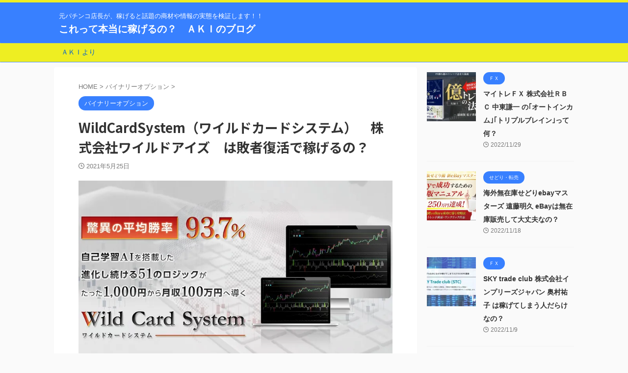

--- FILE ---
content_type: text/html; charset=UTF-8
request_url: https://rpool2022.com/wildcardsystem
body_size: 24533
content:

<!DOCTYPE html>
<!--[if lt IE 7]>
<html class="ie6" lang="ja"> <![endif]-->
<!--[if IE 7]>
<html class="i7" lang="ja"> <![endif]-->
<!--[if IE 8]>
<html class="ie" lang="ja"> <![endif]-->
<!--[if gt IE 8]><!-->
<html lang="ja" class="s-navi-search-overlay  toc-style-timeline-count">
	<!--<![endif]-->
	<head prefix="og: http://ogp.me/ns# fb: http://ogp.me/ns/fb# article: http://ogp.me/ns/article#">
		
	<!-- Global site tag (gtag.js) - Google Analytics -->
	
	
			<meta charset="UTF-8" >
		<meta name="viewport" content="width=device-width,initial-scale=1.0,user-scalable=no,viewport-fit=cover">
		<meta name="format-detection" content="telephone=no" >
		<meta name="referrer" content="no-referrer-when-downgrade"/>

		
		<link rel="alternate" type="application/rss+xml" title="これって本当に稼げるの？　ＡＫＩのブログ RSS Feed" href="https://rpool2022.com/feed" />
		<link rel="pingback" href="https://rpool2022.com/xmlrpc.php" >
		<!--[if lt IE 9]>
		<script data-jetpack-boost="ignore" src="https://rpool2022.com/wp-content/themes/affinger/js/html5shiv.js"></script>
		<![endif]-->
				<style id="jetpack-boost-critical-css">@media all{@charset "UTF-8";ol,ul{box-sizing:border-box}.wp-block-search__label{width:100%}.entry-content{counter-reset:footnotes}.aligncenter{clear:both}html :where(img[class*=wp-image-]){height:auto;max-width:100%}html{font-family:sans-serif;-ms-text-size-adjust:100%;-webkit-text-size-adjust:100%}body{margin:0}article,aside,header,main,nav{display:block}a{background:0 0}strong{font-weight:700}h1{font-size:2em;margin:.67em 0}img{border:0}@font-face{font-family:stsvg;font-weight:400;font-style:normal;font-display:block}[class*=" st-svg-"]{font-family:stsvg;speak:none;font-style:normal;font-weight:400;font-variant:normal;text-transform:none;line-height:1;-webkit-font-smoothing:antialiased;-moz-osx-font-smoothing:grayscale}.st-svg-angle-up:before{content:""}.st-svg-clock-o:before{content:""}.st-svg-menu:before{content:""}*{font-family:-apple-system,BlinkMacSystemFont,"Segoe UI","Helvetica Neue","Hiragino Kaku Gothic ProN","メイリオ",meiryo,sans-serif;margin:0;padding:0}main{color:#333}p:empty{display:none}article,aside,header,main,nav{display:block}body,html{height:100%}body{min-width:320px;word-wrap:break-word;background-color:#fafafa;counter-reset:stcnt}.entry-content>*{clear:both}.entry-content>div{margin-bottom:20px}.entry-content{margin-bottom:20px}.single .entry-content{padding-top:10px}*>p:last-child{margin-bottom:0}@media screen and (-webkit-min-device-pixel-ratio:0){h1,h5{font-weight:700}}.post::after{content:"";clear:both;display:block}a{color:#4682b4}img:not(.size-st_header_slider){max-width:100%;height:auto;border:none;vertical-align:bottom;box-sizing:border-box}.wp-caption{height:auto;max-width:100%;margin-bottom:20px}.smanone{display:none}.clearfix{zoom:1}.clearfix::after{content:"";display:block;clear:both}.clear{clear:both}@media screen and (min-width:960px){#st-header-post-under-box.st-header-post-no-data{margin:-10px 0 10px}}.post ol li,p{font-size:18px;line-height:30px}.entry-title:not([class^=is-style-st-heading-custom-]):not([class*=" is-style-st-heading-custom-"]):not(.st-css-no2),.post .entry-title:not([class^=is-style-st-heading-custom-]):not([class*=" is-style-st-heading-custom-"]):not(.st-css-no2){font-size:22px;line-height:35px}h1{margin:0}h5{font-size:17px;line-height:27px}p{margin-bottom:20px}header .descr.sitenametop{margin-bottom:5px;padding-top:5px}header .sitename{font-size:20px;line-height:1.3;padding:0;margin:0;word-break:break-all}header .sitename a{color:#333;text-decoration:none;font-weight:700}header .descr{font-size:13px;font-weight:400;line-height:1.3;padding:0;margin:0;word-break:break-all}.post .st-catgroup{font-size:12px;line-height:18px;margin:0;padding:5px 0}.catname{font-size:13px;line-height:1.5em;color:#1a1a1a;display:inline-block;word-break:break-word;padding:6px 8px;margin-top:5px;border-radius:2px;text-decoration:none;background:#f3f3f3}.post .st-catgroup a{text-decoration:none;color:#333}p.itiran-category{margin-bottom:0}.st-catgroup.itiran-category .catname{font-size:10px;margin:0 0 5px;padding:5px}@media only screen and (max-width:959px){.st-catgroup.itiran-category .catname{font-size:12px;margin:0 0 5px;padding:6px}}.blog_info .st-fa{margin-right:4px}.blog_info .st-svg-clock-o::before,.kdate .st-svg-clock-o::before{font-size:.9em}.entry-title:not([class^=is-style-st-heading-custom-]):not([class*=" is-style-st-heading-custom-"]):not(.st-css-no2),.post .entry-title:not([class^=is-style-st-heading-custom-]):not([class*=" is-style-st-heading-custom-"]):not(.st-css-no2){color:#333;padding-top:10px;margin-bottom:10px;font-weight:700}.wp-caption-text,.wp-caption-text a{font-size:12px;color:#757575;line-height:1.4;text-align:center;margin:.5em 0 0}.blogbox p{font-size:14px;margin:0;color:#777;line-height:18px}.blogbox{margin-bottom:10px;padding:0}.post .blogbox .st-fa{margin-right:4px}#st-text-logo{word-break:break-all}.kanren .blog_info p{margin:0 0 5px;color:#777}.kanren .blog_info p i{color:#777}#side .kanren .blog_info p{margin:0 0 3px}.kanren{padding-top:20px;margin-top:20px}aside .kanren{padding-top:20px;margin-top:0}.kanren dt{float:left;width:100px}.kanren dt img{width:100px}.kanren dd{padding-left:115px}.kanren dl{margin-bottom:20px;padding-bottom:20px;border-bottom-width:1px;border-bottom-style:solid;border-bottom-color:#f3f3f3}.kanren dl p{margin-bottom:0}.kanren dl:last-child{margin-bottom:20px;padding-bottom:20px;border-style:none}.kanren:not(.st-cardbox) .clearfix dd .st-excerpt p,.kanren:not(.st-cardbox) .clearfix dd p{font-size:13px;line-height:1.6}.kanren:not(.pop-box):not(.st-cardbox) .clearfix dd .st-excerpt p,.kanren:not(.pop-box):not(.st-cardbox) .clearfix dd>p{color:#777!important}.kanren .clearfix dd h5:not([class^=is-style-st-heading-custom-]):not([class*=" is-style-st-heading-custom-"]):not(.st-css-no2) a{color:#333;text-decoration:none;padding:0}.st-author-description{margin-bottom:10px;color:#333}#side aside .kanren{padding-top:10px}.post table tr td p{font-size:15px;line-height:24px;font-weight:400}.wp-caption{text-align:center}.aligncenter{clear:both;display:block;margin:0 auto 10px}main ol{padding-left:1em;margin-bottom:20px;margin-left:1em}main ol li{padding-top:.25em;padding-bottom:.25em;line-height:1.5em!important}ul li{text-align:left}.post ol{list-style-type:decimal}a .st-cardbox p{text-decoration:none;color:#333}.post .st-cardbox p,.st-cardbox p{margin-bottom:10px}.st-cardbox .clearfix dd p{font-size:.75em;line-height:1.7;margin-bottom:10px;color:#999}@media screen and (max-width:599px){.st-cardbox .clearfix dd p{font-size:.9em;line-height:1.5}}#s-navi{margin:0-10px}#s-navi dl.acordion p{margin:0}#s-navi dl.acordion{margin:0;box-sizing:border-box;width:100%}#s-navi dt.trigger{display:-webkit-box;display:-webkit-flex;display:-ms-flexbox;display:flex;-webkit-box-pack:start;-webkit-justify-content:flex-start;-ms-flex-pack:start;justify-content:flex-start;-webkit-box-align:center;-webkit-align-items:center;-ms-flex-align:center;align-items:center;height:48px;overflow:hidden}#st-mobile-logo{padding:0 10px;box-sizing:border-box;text-align:left;line-height:20px;font-size:16px;-webkit-box-ordinal-group:3;-webkit-order:2;-ms-flex-order:2;order:2;-webkit-box-flex:1;-webkit-flex-grow:1;-ms-flex-positive:1;flex-grow:1;display:flex;align-items:center;flex-direction:column}#s-navi dt.trigger .acordion_button{max-width:20%;order:1;flex-grow:0}#s-navi dt.trigger .op{font-family:"メイリオ",Meiryo,"ヒラギノ角ゴ Pro W3","Hiragino Kaku Gothic Pro","ＭＳ Ｐゴシック",sans-serif;color:#333;font-size:25px;display:flex;justify-content:center;align-items:center;height:48px;overflow:hidden;width:52px;box-sizing:border-box}#s-navi dt.trigger .op .st-fa{display:flex;flex-direction:column;justify-content:center;align-items:center}#s-navi::after{content:"";display:block;clear:both;margin-bottom:0}#s-navi dd.acordion_tree{box-sizing:border-box;text-align:left;position:fixed;top:0;height:100vh;max-height:100vh;-webkit-overflow-scrolling:touch}#s-navi dd.acordion_tree{width:250px;z-index:10000}#s-navi dd.acordion_tree{left:-250px}#s-navi dd.acordion_tree .acordion_tree_content{box-sizing:border-box;overflow:auto;-webkit-overflow-scrolling:touch}#s-navi dd.acordion_tree .acordion_tree_content{padding-top:10px}#st-menuwide nav.menu{display:none}#st-menubox nav.menu ul{list-style:none}#breadcrumb,#breadcrumb li,#breadcrumb ol{margin:0;padding:0;font-weight:400}#breadcrumb ol li{color:#777;font-size:13px;list-style:none;display:inline-block;line-height:1.5}#breadcrumb ol li a{text-decoration:none;color:#777}.snstext{font-size:13px;padding:0 13px;-webkit-align-self:center;-ms-flex-item-align:center;align-self:center;-webkit-box-flex:1;-webkit-flex-grow:1;-ms-flex-positive:1;flex-grow:1;line-height:1.2em}#page-top{position:fixed;z-index:99999;bottom:20px;right:0}#page-top:not(.page-top-img) a{text-decoration:none;background:#ccc;color:#fff;text-align:center;-moz-opacity:0.8;opacity:.8;width:50px;height:50px;display:flex;align-items:center;justify-content:center}#page-top .st-svg-angle-up::before{font-size:20px}.vcard .fn{font-size:12px;line-height:1.3;font-style:normal;color:#757575}#wrapper{margin:0 auto}header{text-align:center}#headbox{padding:0 10px 0;margin:0}#side aside{padding:0 15px 20px}#header-l{padding-top:0}@media only screen and (max-width:959px){#header-l{padding-top:20px}}main{padding:20px 15px;margin:0 0 20px;background:#fff}@media only screen and (max-width:959px){main{margin-bottom:-1px}}@media screen and (orientation:landscape){#headbox{padding-right:constant(safe-area-inset-right);padding-left:constant(safe-area-inset-left);padding-right:env(safe-area-inset-right);padding-left:env(safe-area-inset-left)}#s-navi dt,#side{padding-right:calc(constant(safe-area-inset-right) + 10px);padding-left:calc(constant(safe-area-inset-left) + 10px);padding-right:calc(env(safe-area-inset-right) + 10px);padding-left:calc(env(safe-area-inset-left) + 10px)}}@media screen and (orientation:portrait){#s-navi dd.acordion_tree{padding-bottom:constant(safe-area-inset-bottom);padding-bottom:env(safe-area-inset-bottom)}}.wp-block-search__label{display:none}.post{counter-reset:countcnt}.post{counter-reset:stepcnt}@media only screen and (max-width:959px){#content-w{position:relative;z-index:0}#st-ami{position:relative;left:0}#side aside{clear:both;float:none;width:auto;position:static;padding-top:10px}}@media only screen and (min-width:600px) and (max-width:959px){#s-navi dd.acordion_tree{width:320px;left:-320px}#s-navi dt.trigger{height:58px}#st-mobile-logo{padding:15px 20px;line-height:30px;font-size:25px}#s-navi dt.trigger .op{font-size:30px;width:66px;height:58px}#page-top:not(.page-top-img) a{width:100px;height:100px}#page-top .st-svg-angle-up::before{font-size:30px}}@media only screen and (min-width:600px){.post ol li,p{font-size:20px;line-height:30px}.entry-title:not([class^=is-style-st-heading-custom-]):not([class*=" is-style-st-heading-custom-"]):not(.st-css-no2),.post .entry-title:not([class^=is-style-st-heading-custom-]):not([class*=" is-style-st-heading-custom-"]):not(.st-css-no2){font-size:27px;line-height:40px}h5{font-size:18px;line-height:28px}header{text-align:left}#headbox{padding:0 10px 10px;margin:0;text-align:center}main{background-color:#fff;padding:20px 30px;padding-right:calc(constant(safe-area-inset-right) + 10px);padding-left:calc(constant(safe-area-inset-left) + 10px)}p{margin-bottom:20px}dd p{margin-bottom:5px}.entry-title:not([class^=is-style-st-heading-custom-]):not([class*=" is-style-st-heading-custom-"]):not(.st-css-no2),.post .entry-title:not([class^=is-style-st-heading-custom-]):not([class*=" is-style-st-heading-custom-"]):not(.st-css-no2){color:#333;margin-bottom:10px}.kanren:not(.st-cardbox) .clearfix dd p{font-size:16px;line-height:26px}}@media screen and (min-width:960px){.post ol li,p{font-size:15px;line-height:27px}.entry-title:not([class^=is-style-st-heading-custom-]):not([class*=" is-style-st-heading-custom-"]):not(.st-css-no2),.post .entry-title:not([class^=is-style-st-heading-custom-]):not([class*=" is-style-st-heading-custom-"]):not(.st-css-no2){font-size:27px;line-height:40px}h5{font-size:15px;line-height:27px}#side .st-author-description{font-size:80%}#st-menuwide{border-radius:1px;border:solid 1px #e0dede;padding:0;margin:0 auto;background:#f3f3f3;background:-webkit-linear-gradient(#fff 0,#f3f3f3 100%);background:linear-gradient(#fff 0,#f3f3f3 100%)}.smanone{display:block}.pcnone{display:none!important}header{padding:0}#header-l{padding-top:0}#headbox{padding:15px 10px;margin:0 auto;text-align:left}nav{display:block}p{margin-bottom:20px}dd p{margin-bottom:5px}.entry-title:not([class^=is-style-st-heading-custom-]):not([class*=" is-style-st-heading-custom-"]):not(.st-css-no2),.post .entry-title:not([class^=is-style-st-heading-custom-]):not([class*=" is-style-st-heading-custom-"]):not(.st-css-no2){color:#333;margin-bottom:10px}.blogbox p{font-size:13px;margin:0;line-height:18px}#headbox{display:flex;align-items:center;justify-content:space-between}#header-l{display:flex;align-items:center;max-width:450px}#header-r{padding-top:0;max-width:calc(100% - 450px)}#wrapper{overflow:visible;padding:0;width:100%}#st-header{margin:0 auto}#content{margin:0 auto}#wrapper:not(.colum1) #content-w,header+#content-w{padding-top:10px}#side{padding:0}.snstext{display:inline}.kanren:not(.st-cardbox) .clearfix dd p{font-size:75%;line-height:1.7}#st-menuwide nav.menu{margin:0 auto;padding:5px;display:block}#st-menuwide nav.menu::after{content:"";display:block;clear:both}#st-menuwide nav.menu li{position:relative;float:left;font-size:14px;padding-left:15px;padding-right:15px;border-right:1px solid #ccc;padding-top:5px;padding-bottom:5px}#st-menuwide nav.menu li:last-child{border:none}#st-menuwide nav.menu li a{color:#333;text-decoration:none}}@media only screen and (max-width:599px){#side{overflow:hidden;padding-top:20px}}}@media all{body:not(.front-page) #st-header{display:none}.snstext{display:none}.entry-title:not(.st-css-no),.post .entry-title:not(.st-css-no){font-family:"Noto Sans JP",sans-serif;font-weight:700!important}#side .st-author-profile .st-author-description,.st-author-profile .st-author-description{margin-bottom:20px}body:not(.mce-content-body){border-top:5px solid #ee2}#headbox-bg{background:#3880ff;background:-webkit-linear-gradient(top,#3880ff 0,#3880ff 100%);background:linear-gradient(to bottom,#3880ff 0,#3880ff 100%)}main{background:#fff!important}header .sitename a,nav li a{color:#fff}#page-top:not(.page-top-img) a{background:#3880ff}#page-top:not(.page-top-img) a{line-height:100%;border-radius:50%}#page-top:not(.page-top-img){right:15px}header .descr{color:#fff}#s-navi dt.trigger .op{color:#fff}header #st-mobile-logo{justify-content:center;text-align:center}#s-navi dt.trigger{height:48pxpx}@media only screen and (max-width:959px) and (min-width:600px){#s-navi dt.trigger{height:calc(48pxpx + 10px)}}#s-navi dd.acordion_tree{background-color:#3880ff}#breadcrumb,#breadcrumb ol li,#breadcrumb ol li a,.blogbox p,.kanren:not(.st-cardbox) .clearfix dd .blog_info p,.kanren:not(.st-cardbox) .clearfix dd .blog_info p i,div#breadcrumb a{color:#777}.post .entry-title:not([class^=is-style-st-heading-custom-]):not([class*=" is-style-st-heading-custom-"]):not(.st-css-no){background-color:transparent;background:0 0;border:none}.catname{background:#3880ff;color:#fff}.catname,.st-catgroup.itiran-category .catname{padding:5px 12px;border-radius:100vh}@media screen and (max-width:599px){.catname,.st-catgroup.itiran-category .catname{padding:4px 12px;border-radius:100vh}}.post .st-catgroup a{color:#fff}@media only screen and (min-width:600px) and (max-width:959px){.kanren .clearfix dd h5:not([class^=is-style-st-heading-custom-]):not([class*=" is-style-st-heading-custom-"]):not(.st-css-no2) a{font-size:18px;line-height:26px}}@media only screen and (min-width:960px){.kanren .clearfix dd h5:not([class^=is-style-st-heading-custom-]):not([class*=" is-style-st-heading-custom-"]):not(.st-css-no2) a{font-size:16px;line-height:26px}#side .kanren .clearfix dd h5:not([class^=is-style-st-heading-custom-]):not([class*=" is-style-st-heading-custom-"]):not(.st-css-no2) a{font-size:.95em!important;line-height:1.4}#content,#st-header,#st-menuwide,#st-menuwide nav.menu{max-width:1060px}#headbox{max-width:1040px}#contentInner{float:left;width:100%;margin-right:-300px}main{margin-right:320px;margin-left:0;background-color:#fff;border-radius:4px;-webkit-border-radius:4px;-moz-border-radius:4px;padding:30px 50px 30px}#side aside{float:right;width:300px;padding:0}#st-menuwide{border-top-color:#4c8dff;border-bottom-color:#4c8dff;border-left:none;border-right:none}#st-menuwide{background:#ee2}header #st-menuwide nav.menu li{border-right-color:#4c8dff}header #st-menuwide nav.menu li a{color:#0262d1}#st-menuwide{max-width:100%}}@media only screen and (max-width:599px){.kanren .clearfix dd h5:not([class^=is-style-st-heading-custom-]):not([class*=" is-style-st-heading-custom-"]):not(.st-css-no2) a{font-size:17px;line-height:24px}}}</style><meta name='robots' content='max-image-preview:large' />
<title>WildCardSystem（ワイルドカードシステム）　株式会社ワイルドアイズ　は敗者復活で稼げるの？ - これって本当に稼げるの？　ＡＫＩのブログ</title>
<link rel='dns-prefetch' href='//webfonts.xserver.jp' />
<link rel='dns-prefetch' href='//ajax.googleapis.com' />
<link rel='dns-prefetch' href='//stats.wp.com' />
<link rel='preconnect' href='//i0.wp.com' />
<link rel='preconnect' href='//c0.wp.com' />
<link rel="alternate" title="oEmbed (JSON)" type="application/json+oembed" href="https://rpool2022.com/wp-json/oembed/1.0/embed?url=https%3A%2F%2Frpool2022.com%2Fwildcardsystem" />
<link rel="alternate" title="oEmbed (XML)" type="text/xml+oembed" href="https://rpool2022.com/wp-json/oembed/1.0/embed?url=https%3A%2F%2Frpool2022.com%2Fwildcardsystem&#038;format=xml" />
<noscript><link rel='stylesheet' id='all-css-7d9d25e72628b922f1164feb2f1fdb97' href='https://rpool2022.com/wp-content/boost-cache/static/bb301bf88c.min.css' type='text/css' media='all' /></noscript><link data-media="all" onload="this.media=this.dataset.media; delete this.dataset.media; this.removeAttribute( &apos;onload&apos; );" rel='stylesheet' id='all-css-7d9d25e72628b922f1164feb2f1fdb97' href='https://rpool2022.com/wp-content/boost-cache/static/bb301bf88c.min.css' type='text/css' media="not all" />
<style id='wp-img-auto-sizes-contain-inline-css'>
img:is([sizes=auto i],[sizes^="auto," i]){contain-intrinsic-size:3000px 1500px}
/*# sourceURL=wp-img-auto-sizes-contain-inline-css */
</style>
<style id='wp-emoji-styles-inline-css'>

	img.wp-smiley, img.emoji {
		display: inline !important;
		border: none !important;
		box-shadow: none !important;
		height: 1em !important;
		width: 1em !important;
		margin: 0 0.07em !important;
		vertical-align: -0.1em !important;
		background: none !important;
		padding: 0 !important;
	}
/*# sourceURL=wp-emoji-styles-inline-css */
</style>
<style id='wp-block-library-inline-css'>
:root{--wp-block-synced-color:#7a00df;--wp-block-synced-color--rgb:122,0,223;--wp-bound-block-color:var(--wp-block-synced-color);--wp-editor-canvas-background:#ddd;--wp-admin-theme-color:#007cba;--wp-admin-theme-color--rgb:0,124,186;--wp-admin-theme-color-darker-10:#006ba1;--wp-admin-theme-color-darker-10--rgb:0,107,160.5;--wp-admin-theme-color-darker-20:#005a87;--wp-admin-theme-color-darker-20--rgb:0,90,135;--wp-admin-border-width-focus:2px}@media (min-resolution:192dpi){:root{--wp-admin-border-width-focus:1.5px}}.wp-element-button{cursor:pointer}:root .has-very-light-gray-background-color{background-color:#eee}:root .has-very-dark-gray-background-color{background-color:#313131}:root .has-very-light-gray-color{color:#eee}:root .has-very-dark-gray-color{color:#313131}:root .has-vivid-green-cyan-to-vivid-cyan-blue-gradient-background{background:linear-gradient(135deg,#00d084,#0693e3)}:root .has-purple-crush-gradient-background{background:linear-gradient(135deg,#34e2e4,#4721fb 50%,#ab1dfe)}:root .has-hazy-dawn-gradient-background{background:linear-gradient(135deg,#faaca8,#dad0ec)}:root .has-subdued-olive-gradient-background{background:linear-gradient(135deg,#fafae1,#67a671)}:root .has-atomic-cream-gradient-background{background:linear-gradient(135deg,#fdd79a,#004a59)}:root .has-nightshade-gradient-background{background:linear-gradient(135deg,#330968,#31cdcf)}:root .has-midnight-gradient-background{background:linear-gradient(135deg,#020381,#2874fc)}:root{--wp--preset--font-size--normal:16px;--wp--preset--font-size--huge:42px}.has-regular-font-size{font-size:1em}.has-larger-font-size{font-size:2.625em}.has-normal-font-size{font-size:var(--wp--preset--font-size--normal)}.has-huge-font-size{font-size:var(--wp--preset--font-size--huge)}.has-text-align-center{text-align:center}.has-text-align-left{text-align:left}.has-text-align-right{text-align:right}.has-fit-text{white-space:nowrap!important}#end-resizable-editor-section{display:none}.aligncenter{clear:both}.items-justified-left{justify-content:flex-start}.items-justified-center{justify-content:center}.items-justified-right{justify-content:flex-end}.items-justified-space-between{justify-content:space-between}.screen-reader-text{border:0;clip-path:inset(50%);height:1px;margin:-1px;overflow:hidden;padding:0;position:absolute;width:1px;word-wrap:normal!important}.screen-reader-text:focus{background-color:#ddd;clip-path:none;color:#444;display:block;font-size:1em;height:auto;left:5px;line-height:normal;padding:15px 23px 14px;text-decoration:none;top:5px;width:auto;z-index:100000}html :where(.has-border-color){border-style:solid}html :where([style*=border-top-color]){border-top-style:solid}html :where([style*=border-right-color]){border-right-style:solid}html :where([style*=border-bottom-color]){border-bottom-style:solid}html :where([style*=border-left-color]){border-left-style:solid}html :where([style*=border-width]){border-style:solid}html :where([style*=border-top-width]){border-top-style:solid}html :where([style*=border-right-width]){border-right-style:solid}html :where([style*=border-bottom-width]){border-bottom-style:solid}html :where([style*=border-left-width]){border-left-style:solid}html :where(img[class*=wp-image-]){height:auto;max-width:100%}:where(figure){margin:0 0 1em}html :where(.is-position-sticky){--wp-admin--admin-bar--position-offset:var(--wp-admin--admin-bar--height,0px)}@media screen and (max-width:600px){html :where(.is-position-sticky){--wp-admin--admin-bar--position-offset:0px}}

/*# sourceURL=wp-block-library-inline-css */
</style><style id='wp-block-categories-inline-css'>
.wp-block-categories{box-sizing:border-box}.wp-block-categories.alignleft{margin-right:2em}.wp-block-categories.alignright{margin-left:2em}.wp-block-categories.wp-block-categories-dropdown.aligncenter{text-align:center}.wp-block-categories .wp-block-categories__label{display:block;width:100%}
/*# sourceURL=https://rpool2022.com/wp-includes/blocks/categories/style.min.css */
</style>
<style id='wp-block-heading-inline-css'>
h1:where(.wp-block-heading).has-background,h2:where(.wp-block-heading).has-background,h3:where(.wp-block-heading).has-background,h4:where(.wp-block-heading).has-background,h5:where(.wp-block-heading).has-background,h6:where(.wp-block-heading).has-background{padding:1.25em 2.375em}h1.has-text-align-left[style*=writing-mode]:where([style*=vertical-lr]),h1.has-text-align-right[style*=writing-mode]:where([style*=vertical-rl]),h2.has-text-align-left[style*=writing-mode]:where([style*=vertical-lr]),h2.has-text-align-right[style*=writing-mode]:where([style*=vertical-rl]),h3.has-text-align-left[style*=writing-mode]:where([style*=vertical-lr]),h3.has-text-align-right[style*=writing-mode]:where([style*=vertical-rl]),h4.has-text-align-left[style*=writing-mode]:where([style*=vertical-lr]),h4.has-text-align-right[style*=writing-mode]:where([style*=vertical-rl]),h5.has-text-align-left[style*=writing-mode]:where([style*=vertical-lr]),h5.has-text-align-right[style*=writing-mode]:where([style*=vertical-rl]),h6.has-text-align-left[style*=writing-mode]:where([style*=vertical-lr]),h6.has-text-align-right[style*=writing-mode]:where([style*=vertical-rl]){rotate:180deg}
/*# sourceURL=https://rpool2022.com/wp-includes/blocks/heading/style.min.css */
</style>
<style id='wp-block-latest-posts-inline-css'>
.wp-block-latest-posts{box-sizing:border-box}.wp-block-latest-posts.alignleft{margin-right:2em}.wp-block-latest-posts.alignright{margin-left:2em}.wp-block-latest-posts.wp-block-latest-posts__list{list-style:none}.wp-block-latest-posts.wp-block-latest-posts__list li{clear:both;overflow-wrap:break-word}.wp-block-latest-posts.is-grid{display:flex;flex-wrap:wrap}.wp-block-latest-posts.is-grid li{margin:0 1.25em 1.25em 0;width:100%}@media (min-width:600px){.wp-block-latest-posts.columns-2 li{width:calc(50% - .625em)}.wp-block-latest-posts.columns-2 li:nth-child(2n){margin-right:0}.wp-block-latest-posts.columns-3 li{width:calc(33.33333% - .83333em)}.wp-block-latest-posts.columns-3 li:nth-child(3n){margin-right:0}.wp-block-latest-posts.columns-4 li{width:calc(25% - .9375em)}.wp-block-latest-posts.columns-4 li:nth-child(4n){margin-right:0}.wp-block-latest-posts.columns-5 li{width:calc(20% - 1em)}.wp-block-latest-posts.columns-5 li:nth-child(5n){margin-right:0}.wp-block-latest-posts.columns-6 li{width:calc(16.66667% - 1.04167em)}.wp-block-latest-posts.columns-6 li:nth-child(6n){margin-right:0}}:root :where(.wp-block-latest-posts.is-grid){padding:0}:root :where(.wp-block-latest-posts.wp-block-latest-posts__list){padding-left:0}.wp-block-latest-posts__post-author,.wp-block-latest-posts__post-date{display:block;font-size:.8125em}.wp-block-latest-posts__post-excerpt,.wp-block-latest-posts__post-full-content{margin-bottom:1em;margin-top:.5em}.wp-block-latest-posts__featured-image a{display:inline-block}.wp-block-latest-posts__featured-image img{height:auto;max-width:100%;width:auto}.wp-block-latest-posts__featured-image.alignleft{float:left;margin-right:1em}.wp-block-latest-posts__featured-image.alignright{float:right;margin-left:1em}.wp-block-latest-posts__featured-image.aligncenter{margin-bottom:1em;text-align:center}
/*# sourceURL=https://rpool2022.com/wp-includes/blocks/latest-posts/style.min.css */
</style>
<style id='wp-block-search-inline-css'>
.wp-block-search__button{margin-left:10px;word-break:normal}.wp-block-search__button.has-icon{line-height:0}.wp-block-search__button svg{height:1.25em;min-height:24px;min-width:24px;width:1.25em;fill:currentColor;vertical-align:text-bottom}:where(.wp-block-search__button){border:1px solid #ccc;padding:6px 10px}.wp-block-search__inside-wrapper{display:flex;flex:auto;flex-wrap:nowrap;max-width:100%}.wp-block-search__label{width:100%}.wp-block-search.wp-block-search__button-only .wp-block-search__button{box-sizing:border-box;display:flex;flex-shrink:0;justify-content:center;margin-left:0;max-width:100%}.wp-block-search.wp-block-search__button-only .wp-block-search__inside-wrapper{min-width:0!important;transition-property:width}.wp-block-search.wp-block-search__button-only .wp-block-search__input{flex-basis:100%;transition-duration:.3s}.wp-block-search.wp-block-search__button-only.wp-block-search__searchfield-hidden,.wp-block-search.wp-block-search__button-only.wp-block-search__searchfield-hidden .wp-block-search__inside-wrapper{overflow:hidden}.wp-block-search.wp-block-search__button-only.wp-block-search__searchfield-hidden .wp-block-search__input{border-left-width:0!important;border-right-width:0!important;flex-basis:0;flex-grow:0;margin:0;min-width:0!important;padding-left:0!important;padding-right:0!important;width:0!important}:where(.wp-block-search__input){appearance:none;border:1px solid #949494;flex-grow:1;font-family:inherit;font-size:inherit;font-style:inherit;font-weight:inherit;letter-spacing:inherit;line-height:inherit;margin-left:0;margin-right:0;min-width:3rem;padding:8px;text-decoration:unset!important;text-transform:inherit}:where(.wp-block-search__button-inside .wp-block-search__inside-wrapper){background-color:#fff;border:1px solid #949494;box-sizing:border-box;padding:4px}:where(.wp-block-search__button-inside .wp-block-search__inside-wrapper) .wp-block-search__input{border:none;border-radius:0;padding:0 4px}:where(.wp-block-search__button-inside .wp-block-search__inside-wrapper) .wp-block-search__input:focus{outline:none}:where(.wp-block-search__button-inside .wp-block-search__inside-wrapper) :where(.wp-block-search__button){padding:4px 8px}.wp-block-search.aligncenter .wp-block-search__inside-wrapper{margin:auto}.wp-block[data-align=right] .wp-block-search.wp-block-search__button-only .wp-block-search__inside-wrapper{float:right}
/*# sourceURL=https://rpool2022.com/wp-includes/blocks/search/style.min.css */
</style>
<style id='wp-block-group-inline-css'>
.wp-block-group{box-sizing:border-box}:where(.wp-block-group.wp-block-group-is-layout-constrained){position:relative}
/*# sourceURL=https://rpool2022.com/wp-includes/blocks/group/style.min.css */
</style>
<style id='global-styles-inline-css'>
:root{--wp--preset--aspect-ratio--square: 1;--wp--preset--aspect-ratio--4-3: 4/3;--wp--preset--aspect-ratio--3-4: 3/4;--wp--preset--aspect-ratio--3-2: 3/2;--wp--preset--aspect-ratio--2-3: 2/3;--wp--preset--aspect-ratio--16-9: 16/9;--wp--preset--aspect-ratio--9-16: 9/16;--wp--preset--color--black: #000000;--wp--preset--color--cyan-bluish-gray: #abb8c3;--wp--preset--color--white: #ffffff;--wp--preset--color--pale-pink: #f78da7;--wp--preset--color--vivid-red: #cf2e2e;--wp--preset--color--luminous-vivid-orange: #ff6900;--wp--preset--color--luminous-vivid-amber: #fcb900;--wp--preset--color--light-green-cyan: #eefaff;--wp--preset--color--vivid-green-cyan: #00d084;--wp--preset--color--pale-cyan-blue: #8ed1fc;--wp--preset--color--vivid-cyan-blue: #0693e3;--wp--preset--color--vivid-purple: #9b51e0;--wp--preset--color--soft-red: #e92f3d;--wp--preset--color--light-grayish-red: #fdf0f2;--wp--preset--color--vivid-yellow: #ffc107;--wp--preset--color--very-pale-yellow: #fffde7;--wp--preset--color--very-light-gray: #fafafa;--wp--preset--color--very-dark-gray: #313131;--wp--preset--color--original-color-a: #00B900;--wp--preset--color--original-color-b: #f4fff4;--wp--preset--color--original-color-c: #F3E5F5;--wp--preset--color--original-color-d: #9E9D24;--wp--preset--gradient--vivid-cyan-blue-to-vivid-purple: linear-gradient(135deg,rgb(6,147,227) 0%,rgb(155,81,224) 100%);--wp--preset--gradient--light-green-cyan-to-vivid-green-cyan: linear-gradient(135deg,rgb(122,220,180) 0%,rgb(0,208,130) 100%);--wp--preset--gradient--luminous-vivid-amber-to-luminous-vivid-orange: linear-gradient(135deg,rgb(252,185,0) 0%,rgb(255,105,0) 100%);--wp--preset--gradient--luminous-vivid-orange-to-vivid-red: linear-gradient(135deg,rgb(255,105,0) 0%,rgb(207,46,46) 100%);--wp--preset--gradient--very-light-gray-to-cyan-bluish-gray: linear-gradient(135deg,rgb(238,238,238) 0%,rgb(169,184,195) 100%);--wp--preset--gradient--cool-to-warm-spectrum: linear-gradient(135deg,rgb(74,234,220) 0%,rgb(151,120,209) 20%,rgb(207,42,186) 40%,rgb(238,44,130) 60%,rgb(251,105,98) 80%,rgb(254,248,76) 100%);--wp--preset--gradient--blush-light-purple: linear-gradient(135deg,rgb(255,206,236) 0%,rgb(152,150,240) 100%);--wp--preset--gradient--blush-bordeaux: linear-gradient(135deg,rgb(254,205,165) 0%,rgb(254,45,45) 50%,rgb(107,0,62) 100%);--wp--preset--gradient--luminous-dusk: linear-gradient(135deg,rgb(255,203,112) 0%,rgb(199,81,192) 50%,rgb(65,88,208) 100%);--wp--preset--gradient--pale-ocean: linear-gradient(135deg,rgb(255,245,203) 0%,rgb(182,227,212) 50%,rgb(51,167,181) 100%);--wp--preset--gradient--electric-grass: linear-gradient(135deg,rgb(202,248,128) 0%,rgb(113,206,126) 100%);--wp--preset--gradient--midnight: linear-gradient(135deg,rgb(2,3,129) 0%,rgb(40,116,252) 100%);--wp--preset--font-size--small: .8em;--wp--preset--font-size--medium: 20px;--wp--preset--font-size--large: 1.5em;--wp--preset--font-size--x-large: 42px;--wp--preset--font-size--st-regular: 1em;--wp--preset--font-size--huge: 3em;--wp--preset--spacing--20: 0.44rem;--wp--preset--spacing--30: 0.67rem;--wp--preset--spacing--40: 1rem;--wp--preset--spacing--50: 1.5rem;--wp--preset--spacing--60: 2.25rem;--wp--preset--spacing--70: 3.38rem;--wp--preset--spacing--80: 5.06rem;--wp--preset--shadow--natural: 6px 6px 9px rgba(0, 0, 0, 0.2);--wp--preset--shadow--deep: 12px 12px 50px rgba(0, 0, 0, 0.4);--wp--preset--shadow--sharp: 6px 6px 0px rgba(0, 0, 0, 0.2);--wp--preset--shadow--outlined: 6px 6px 0px -3px rgb(255, 255, 255), 6px 6px rgb(0, 0, 0);--wp--preset--shadow--crisp: 6px 6px 0px rgb(0, 0, 0);}:where(.is-layout-flex){gap: 0.5em;}:where(.is-layout-grid){gap: 0.5em;}body .is-layout-flex{display: flex;}.is-layout-flex{flex-wrap: wrap;align-items: center;}.is-layout-flex > :is(*, div){margin: 0;}body .is-layout-grid{display: grid;}.is-layout-grid > :is(*, div){margin: 0;}:where(.wp-block-columns.is-layout-flex){gap: 2em;}:where(.wp-block-columns.is-layout-grid){gap: 2em;}:where(.wp-block-post-template.is-layout-flex){gap: 1.25em;}:where(.wp-block-post-template.is-layout-grid){gap: 1.25em;}.has-black-color{color: var(--wp--preset--color--black) !important;}.has-cyan-bluish-gray-color{color: var(--wp--preset--color--cyan-bluish-gray) !important;}.has-white-color{color: var(--wp--preset--color--white) !important;}.has-pale-pink-color{color: var(--wp--preset--color--pale-pink) !important;}.has-vivid-red-color{color: var(--wp--preset--color--vivid-red) !important;}.has-luminous-vivid-orange-color{color: var(--wp--preset--color--luminous-vivid-orange) !important;}.has-luminous-vivid-amber-color{color: var(--wp--preset--color--luminous-vivid-amber) !important;}.has-light-green-cyan-color{color: var(--wp--preset--color--light-green-cyan) !important;}.has-vivid-green-cyan-color{color: var(--wp--preset--color--vivid-green-cyan) !important;}.has-pale-cyan-blue-color{color: var(--wp--preset--color--pale-cyan-blue) !important;}.has-vivid-cyan-blue-color{color: var(--wp--preset--color--vivid-cyan-blue) !important;}.has-vivid-purple-color{color: var(--wp--preset--color--vivid-purple) !important;}.has-black-background-color{background-color: var(--wp--preset--color--black) !important;}.has-cyan-bluish-gray-background-color{background-color: var(--wp--preset--color--cyan-bluish-gray) !important;}.has-white-background-color{background-color: var(--wp--preset--color--white) !important;}.has-pale-pink-background-color{background-color: var(--wp--preset--color--pale-pink) !important;}.has-vivid-red-background-color{background-color: var(--wp--preset--color--vivid-red) !important;}.has-luminous-vivid-orange-background-color{background-color: var(--wp--preset--color--luminous-vivid-orange) !important;}.has-luminous-vivid-amber-background-color{background-color: var(--wp--preset--color--luminous-vivid-amber) !important;}.has-light-green-cyan-background-color{background-color: var(--wp--preset--color--light-green-cyan) !important;}.has-vivid-green-cyan-background-color{background-color: var(--wp--preset--color--vivid-green-cyan) !important;}.has-pale-cyan-blue-background-color{background-color: var(--wp--preset--color--pale-cyan-blue) !important;}.has-vivid-cyan-blue-background-color{background-color: var(--wp--preset--color--vivid-cyan-blue) !important;}.has-vivid-purple-background-color{background-color: var(--wp--preset--color--vivid-purple) !important;}.has-black-border-color{border-color: var(--wp--preset--color--black) !important;}.has-cyan-bluish-gray-border-color{border-color: var(--wp--preset--color--cyan-bluish-gray) !important;}.has-white-border-color{border-color: var(--wp--preset--color--white) !important;}.has-pale-pink-border-color{border-color: var(--wp--preset--color--pale-pink) !important;}.has-vivid-red-border-color{border-color: var(--wp--preset--color--vivid-red) !important;}.has-luminous-vivid-orange-border-color{border-color: var(--wp--preset--color--luminous-vivid-orange) !important;}.has-luminous-vivid-amber-border-color{border-color: var(--wp--preset--color--luminous-vivid-amber) !important;}.has-light-green-cyan-border-color{border-color: var(--wp--preset--color--light-green-cyan) !important;}.has-vivid-green-cyan-border-color{border-color: var(--wp--preset--color--vivid-green-cyan) !important;}.has-pale-cyan-blue-border-color{border-color: var(--wp--preset--color--pale-cyan-blue) !important;}.has-vivid-cyan-blue-border-color{border-color: var(--wp--preset--color--vivid-cyan-blue) !important;}.has-vivid-purple-border-color{border-color: var(--wp--preset--color--vivid-purple) !important;}.has-vivid-cyan-blue-to-vivid-purple-gradient-background{background: var(--wp--preset--gradient--vivid-cyan-blue-to-vivid-purple) !important;}.has-light-green-cyan-to-vivid-green-cyan-gradient-background{background: var(--wp--preset--gradient--light-green-cyan-to-vivid-green-cyan) !important;}.has-luminous-vivid-amber-to-luminous-vivid-orange-gradient-background{background: var(--wp--preset--gradient--luminous-vivid-amber-to-luminous-vivid-orange) !important;}.has-luminous-vivid-orange-to-vivid-red-gradient-background{background: var(--wp--preset--gradient--luminous-vivid-orange-to-vivid-red) !important;}.has-very-light-gray-to-cyan-bluish-gray-gradient-background{background: var(--wp--preset--gradient--very-light-gray-to-cyan-bluish-gray) !important;}.has-cool-to-warm-spectrum-gradient-background{background: var(--wp--preset--gradient--cool-to-warm-spectrum) !important;}.has-blush-light-purple-gradient-background{background: var(--wp--preset--gradient--blush-light-purple) !important;}.has-blush-bordeaux-gradient-background{background: var(--wp--preset--gradient--blush-bordeaux) !important;}.has-luminous-dusk-gradient-background{background: var(--wp--preset--gradient--luminous-dusk) !important;}.has-pale-ocean-gradient-background{background: var(--wp--preset--gradient--pale-ocean) !important;}.has-electric-grass-gradient-background{background: var(--wp--preset--gradient--electric-grass) !important;}.has-midnight-gradient-background{background: var(--wp--preset--gradient--midnight) !important;}.has-small-font-size{font-size: var(--wp--preset--font-size--small) !important;}.has-medium-font-size{font-size: var(--wp--preset--font-size--medium) !important;}.has-large-font-size{font-size: var(--wp--preset--font-size--large) !important;}.has-x-large-font-size{font-size: var(--wp--preset--font-size--x-large) !important;}
/*# sourceURL=global-styles-inline-css */
</style>

<style id='classic-theme-styles-inline-css'>
/*! This file is auto-generated */
.wp-block-button__link{color:#fff;background-color:#32373c;border-radius:9999px;box-shadow:none;text-decoration:none;padding:calc(.667em + 2px) calc(1.333em + 2px);font-size:1.125em}.wp-block-file__button{background:#32373c;color:#fff;text-decoration:none}
/*# sourceURL=/wp-includes/css/classic-themes.min.css */
</style>
<noscript><link rel='stylesheet' id='fonts-googleapis-notosansjp-css' href='//fonts.googleapis.com/css?family=Noto+Sans+JP%3A400%2C700&#038;display=swap&#038;subset=japanese&#038;ver=c0227bc6a93272d38edc747153d8e78e' media='all' />
</noscript><link data-media="all" onload="this.media=this.dataset.media; delete this.dataset.media; this.removeAttribute( &apos;onload&apos; );" rel='stylesheet' id='fonts-googleapis-notosansjp-css' href='//fonts.googleapis.com/css?family=Noto+Sans+JP%3A400%2C700&#038;display=swap&#038;subset=japanese&#038;ver=c0227bc6a93272d38edc747153d8e78e' media="not all" />
<noscript><link rel='stylesheet' id='single-css' href='https://rpool2022.com/wp-content/themes/affinger/st-rankcss.php' media='all' />
</noscript><link data-media="all" onload="this.media=this.dataset.media; delete this.dataset.media; this.removeAttribute( &apos;onload&apos; );" rel='stylesheet' id='single-css' href='https://rpool2022.com/wp-content/themes/affinger/st-rankcss.php' media="not all" />
<noscript><link rel='stylesheet' id='st-themecss-css' href='https://rpool2022.com/wp-content/themes/affinger/st-themecss-loader.php?ver=c0227bc6a93272d38edc747153d8e78e' media='all' />
</noscript><link data-media="all" onload="this.media=this.dataset.media; delete this.dataset.media; this.removeAttribute( &apos;onload&apos; );" rel='stylesheet' id='st-themecss-css' href='https://rpool2022.com/wp-content/themes/affinger/st-themecss-loader.php?ver=c0227bc6a93272d38edc747153d8e78e' media="not all" />


<link rel="https://api.w.org/" href="https://rpool2022.com/wp-json/" /><link rel="alternate" title="JSON" type="application/json" href="https://rpool2022.com/wp-json/wp/v2/posts/693" /><link rel='shortlink' href='https://rpool2022.com/?p=693' />
	<style>img#wpstats{display:none}</style>
		<meta name="robots" content="index, follow" />
<meta name="thumbnail" content="https://rpool2022.com/wp-content/uploads/2022/05/wildcardsystem.jpg">
<meta name="google-site-verification" content="RS-tUNA-4qRkxc7FnuVuf2PQcvMT72pxK_V2Lls_UQQ" />
<link rel="canonical" href="https://rpool2022.com/wildcardsystem" />
<link rel="icon" href="https://i0.wp.com/rpool2022.com/wp-content/uploads/2022/03/cropped-R.jpg?fit=32%2C32&#038;ssl=1" sizes="32x32" />
<link rel="icon" href="https://i0.wp.com/rpool2022.com/wp-content/uploads/2022/03/cropped-R.jpg?fit=192%2C192&#038;ssl=1" sizes="192x192" />
<link rel="apple-touch-icon" href="https://i0.wp.com/rpool2022.com/wp-content/uploads/2022/03/cropped-R.jpg?fit=180%2C180&#038;ssl=1" />
<meta name="msapplication-TileImage" content="https://i0.wp.com/rpool2022.com/wp-content/uploads/2022/03/cropped-R.jpg?fit=270%2C270&#038;ssl=1" />
		
<!-- OGP -->

<meta property="og:type" content="article">
<meta property="og:title" content="WildCardSystem（ワイルドカードシステム）　株式会社ワイルドアイズ　は敗者復活で稼げるの？">
<meta property="og:url" content="https://rpool2022.com/wildcardsystem">
<meta property="og:description" content="管理人ＡＫＩです。 今回は『WildCardSystem（ワイルドカードシステム）』という商材について取り上げたいと思います。 当ブログはネット上にある「稼げる」という商材や情報が、本当に「稼げる」も">
<meta property="og:site_name" content="これって本当に稼げるの？　ＡＫＩのブログ">
<meta property="og:image" content="https://i0.wp.com/rpool2022.com/wp-content/uploads/2022/05/wildcardsystem.jpg?fit=800%2C492&#038;ssl=1">


	<meta property="article:published_time" content="2021-05-25T22:45:30+09:00" />
			<meta property="article:modified_time" content="2023-02-16T17:08:34+09:00" />
		<meta property="article:author" content="ＡＫＩ" />

<!-- /OGP -->
		




	







	

	



			</head>
	<body class="wp-singular post-template-default single single-post postid-693 single-format-standard wp-theme-affinger wp-child-theme-affinger-child not-front-page" >
				<div id="st-ami">
				<div id="wrapper" class="">
				<div id="wrapper-in">
					

<header id="">
	<div id="header-full">
		<div id="headbox-bg">
			<div id="headbox">

					<nav id="s-navi" class="pcnone" data-st-nav data-st-nav-type="normal">
		<dl class="acordion is-active" data-st-nav-primary>
			<dt class="trigger">
				<p class="acordion_button"><span class="op op-menu"><i class="st-fa st-svg-menu"></i></span></p>

				
									<div id="st-mobile-logo"></div>
				
				<!-- 追加メニュー -->
				
				<!-- 追加メニュー2 -->
				
			</dt>

			<dd class="acordion_tree">
				<div class="acordion_tree_content">

					

												<div class="menu"><ul>
<li class="page_item page-item-2"><a href="https://rpool2022.com/profile"><span class="menu-item-label">ＡＫＩより</span></a></li>
</ul></div>
						<div class="clear"></div>

					
				</div>
			</dd>

					</dl>

					</nav>

									<div id="header-l">
						
						<div id="st-text-logo">
							
    
		
			<!-- キャプション -->
			
				          		 	 <p class="descr sitenametop">
           		     	元パチンコ店長が、稼げると話題の商材や情報の実態を検証します！！           			 </p>
				
			
			<!-- ロゴ又はブログ名 -->
			          		  <p class="sitename"><a href="https://rpool2022.com/">
              		                  		    これって本当に稼げるの？　ＡＫＩのブログ               		           		  </a></p>
        				<!-- ロゴ又はブログ名ここまで -->

		
	
						</div>
					</div><!-- /#header-l -->
				
				<div id="header-r" class="smanone">
					
				</div><!-- /#header-r -->

			</div><!-- /#headbox -->
		</div><!-- /#headbox-bg clearfix -->

		
		
		
		
			

<div id="gazou-wide">
			<div id="st-menubox">
			<div id="st-menuwide">
				<nav class="menu"><ul>
<li class="page_item page-item-2"><a href="https://rpool2022.com/profile">ＡＫＩより</a></li>
</ul></nav>
			</div>
		</div>
						<div id="st-headerbox">
				<div id="st-header">
				</div>
			</div>
			</div>
	
	</div><!-- #header-full -->

	





</header>

					<div id="content-w">

					
					
	
			<div id="st-header-post-under-box" class="st-header-post-no-data "
		     style="">
			<div class="st-dark-cover">
							</div>
		</div>
	
<div id="content" class="clearfix">
	<div id="contentInner">
		<main>
			<article>
									<div id="post-693" class="st-post post-693 post type-post status-publish format-standard has-post-thumbnail hentry category-binary-options tag-kase-daisuke tag-wild-eyes-co-ltd">
				
					
																
					
					<!--ぱんくず -->
											<div
							id="breadcrumb">
							<ol itemscope itemtype="http://schema.org/BreadcrumbList">
								<li itemprop="itemListElement" itemscope itemtype="http://schema.org/ListItem">
									<a href="https://rpool2022.com" itemprop="item">
										<span itemprop="name">HOME</span>
									</a>
									&gt;
									<meta itemprop="position" content="1"/>
								</li>

								
																	<li itemprop="itemListElement" itemscope itemtype="http://schema.org/ListItem">
										<a href="https://rpool2022.com/category/binary-options" itemprop="item">
											<span
												itemprop="name">バイナリーオプション</span>
										</a>
										&gt;
										<meta itemprop="position" content="2"/>
									</li>
																								</ol>

													</div>
										<!--/ ぱんくず -->

					<!--ループ開始 -->
										
																									<p class="st-catgroup">
								<a href="https://rpool2022.com/category/binary-options" title="View all posts in バイナリーオプション" rel="category tag"><span class="catname st-catid26">バイナリーオプション</span></a>							</p>
						
						<h1 class="entry-title">WildCardSystem（ワイルドカードシステム）　株式会社ワイルドアイズ　は敗者復活で稼げるの？</h1>

						
	<div class="blogbox ">
		<p><span class="kdate">
								<i class="st-fa st-svg-clock-o"></i><time class="updated" datetime="2021-05-25T22:45:30+0900">2021年5月25日</time>
						</span></p>
	</div>
					
					
					
					<div class="mainbox">
						<div id="nocopy" ><!-- コピー禁止エリアここから -->
							
							
							
							<div class="entry-content">
								<div id="attachment_694" style="width: 829px" class="wp-caption aligncenter"><img data-recalc-dims="1" fetchpriority="high" decoding="async" aria-describedby="caption-attachment-694" class=" wp-image-694" src="https://i0.wp.com/rpool2022.com/wp-content/uploads/2022/05/wildcardsystem.jpg?resize=819%2C505&#038;ssl=1" alt="wildcardsystem" width="819" height="505" srcset="https://i0.wp.com/rpool2022.com/wp-content/uploads/2022/05/wildcardsystem.jpg?resize=300%2C185&amp;ssl=1 300w, https://i0.wp.com/rpool2022.com/wp-content/uploads/2022/05/wildcardsystem.jpg?w=800&amp;ssl=1 800w" sizes="(max-width: 819px) 100vw, 819px" /><p id="caption-attachment-694" class="wp-caption-text"><a href="https://wildcardsystem.com/" target="_blank" rel="noopener">WildCardSystem（ワイルドカードシステム）</a></p></div>
<p>管理人ＡＫＩです。</p>
<p>今回は『WildCardSystem（ワイルドカードシステム）』という商材について取り上げたいと思います。</p>
<p>当ブログはネット上にある「稼げる」という商材や情報が、本当に「稼げる」ものなのか私が調べ、読者の皆様が無駄な時間とお金を使わないよう、公開しております。</p>
<p>少しでも皆様のお役に立てれば幸いです。</p>
<p>結論から言いますと<strong>お奨めできるものではありません</strong>。</p>
<p>お時間のある方だけ読み進めて下さい。</p>
<h2><span class="st-dash-design">特定商取引法に基づく表記</span></h2>
<p>インターネットでの取引きには特定商取引法に基づき、必ず事業者名、代表者名、住所、連絡先などの表記が義務付けられており、不備がある場合は規約違反を犯しているという認識が必要です。</p>
<table>
<tbody>
<tr>
<th>販売社</th>
<td>株式会社ワイルドアイズ</td>
</tr>
<tr>
<th>責任者</th>
<td>加瀬大介</td>
</tr>
<tr>
<th>所在地</th>
<td>東京都中央区銀座1-22-11　銀座大竹ビジデンス２Ｆ</td>
</tr>
<tr>
<th>TEL</th>
<td>03-6683-7158</td>
</tr>
<tr>
<th>MAIL</th>
<td>rumirisu07@gmail.com</td>
</tr>
<tr>
<th>URL</th>
<td><a href="https://wildcardsystem.com/">https://wildcardsystem.com/</a></td>
</tr>
</tbody>
</table>
<p>表記内容について問題は無いのですが、こちらの特商法記載はテキストではなく、画像データを使用しております。これは<strong>検索から逃れるための措置</strong>だと思われても仕方ありません。検索されると不都合なことがあるのでしょうか？<br />
また、特商法に基づく表記があるから稼げる商材、という訳ではありませんのでご注意ください。</p>
<p>&nbsp;</p>
<h5>「株式会社ワイルドアイズ」について</h5>
<p>こちらの所在地を検索した所、銀座のバーチャルオフィスでした。</p>
<div id="attachment_695" style="width: 647px" class="wp-caption alignnone"><img data-recalc-dims="1" decoding="async" aria-describedby="caption-attachment-695" class=" wp-image-695" src="https://i0.wp.com/rpool2022.com/wp-content/uploads/2022/05/virtualoffice-resonance.jpg?resize=637%2C361&#038;ssl=1" alt="virtualoffice-resonance" width="637" height="361" srcset="https://i0.wp.com/rpool2022.com/wp-content/uploads/2022/05/virtualoffice-resonance.jpg?resize=300%2C170&amp;ssl=1 300w, https://i0.wp.com/rpool2022.com/wp-content/uploads/2022/05/virtualoffice-resonance.jpg?resize=768%2C435&amp;ssl=1 768w, https://i0.wp.com/rpool2022.com/wp-content/uploads/2022/05/virtualoffice-resonance.jpg?w=800&amp;ssl=1 800w" sizes="(max-width: 637px) 100vw, 637px" /><p id="caption-attachment-695" class="wp-caption-text"><a href="https://virtualoffice-resonance.jp/access/access-ginza/" target="_blank" rel="noopener">https://virtualoffice-resonance.jp/access/access-ginza/</a></p></div>
<p>特商法の記載は画像データ、メールはGmailで住所はバーチャルオフィス。信用するにはリスクがある会社かと思われますが、いかがでしょうか？</p>
<p>&nbsp;</p>
<h2><span class="st-dash-design">『WildCardSystem』とは</span></h2>
<h5>『WildCardSystem』の概要</h5>
<p>バイナリーオプション取引におけるＭＴ４用のサインツール。</p>
<p>各通貨ペアに合わせて開発した3種類のロジック、17通貨ペア×3種類、合計51種類のロジックを搭載</p>
<p>自己学習AIがロジックを常時アップデート</p>
<p>（販売ページより）</p>
<p>&nbsp;</p>
<h5>『WildCardSystem』の料金</h5>
<p>〇　１９，８００円（税込み）</p>
<p>※　返品・返金対応無し</p>
<p>※　クーリングオフの適用無し</p>
<p>&nbsp;</p>
<h5>『WildCardSystem』の内容</h5>
<p>バイナリーオプション専用シグナルインジケーター「ワイルドカードシステム」</p>
<p>サポート<br />
１．LINEサポート（回数無制限・6ヶ月間）<br />
２．解説動画（約2時間）<br />
３．解説PDF<br />
４．購入者限定サイト</p>
<p>特典<br />
１．勝率をさらに上げる特殊インジケーター<br />
２．FX・バイナリーオプション勝率70％以上を目指せる裁量手法3選<br />
３．1ヶ月以内に30万円を稼ぐための即金マニュアル<br />
４．購入者限定会員サイトへご招待<br />
５．効率的に増やす資金管理シート<br />
６．資産管理ポートフォリオの組み方<br />
７．常勝投資家になるためのマインドセット<br />
８．月額3,000円の投資サロンへ無料招待（購入後1年間）</p>
<p>&nbsp;</p>
<h2><span class="st-dash-design">『WildCardSystem』の口コミ・評価</span></h2>
<blockquote class="wpbq"><div class="wpbq__content"><p>ワイルドカードシステムの勝率は93.7%、つまり損益分岐勝率未満だということです。<br />
バイナリー系の商材では勝率90%以上を謳っているものが多いですが、殆どがマーチンを2回することが前提の勝率です。</p>
<p>しかし、2回マーチンをやった場合、約95%の勝率が無いと損益分岐点を超えない計算になります。勝率90%以上と聞くと、何だかスゴイように感じますが実は勝てないツールだったりします。</p></div><p class="wpbq__cite"><cite class="wpbq__cite__cite">出典: <a class="wpbq__cite__a" href="https://money-diary.net/wild-card-system/">money-diary.net</a></cite></p></blockquote>
<p>&nbsp;</p>
<blockquote class="wpbq"><div class="wpbq__content"><p>セールスレター内には誇大というか嘘の表現があり、更には肝心のツールでも優位性は無いという残念な商材でした。</p>
<p>インジケーターの勝率表示機能、特定の勝率になるまではアラートが鳴らない、複数のロジックを積んでいるなど、確かに機能面は優れてはいますが、肝心なシグナルの優位性が無いのであれば買う価値は無いかなと思います。</p></div><p class="wpbq__cite"><cite class="wpbq__cite__cite">出典: <a class="wpbq__cite__a" href="https://fx-winwin.com/wildcardsystem/">fx-winwin.com</a></cite></p></blockquote>
<p>&nbsp;</p>
<h2>まとめ</h2>
<p>『WildCardSystem（ワイルドカードシステム）』は推奨できません。</p>
<p>販売ページで「自己学習AIを搭載した」「自己学習AIがロジックを常時アップデート」などど謳っておりますが、MT4のインジケーターにそのような機能はありません。とんでもない誇大広告です。</p>
<p>実績として載せている取引履歴も短期のもので、たまたま連勝したものを載せており、これだけで勝率９３．７％を実証する根拠とするには、リスクが大きすぎます。</p>
<p>&nbsp;</p>
<p>『WildCardSystem』の勝率９３．７％は最大で２回マーチンした時の勝率と思われます。</p>
<p>負けた時に前回掛けた金額の倍の金額を掛けるマーチンゲール法は、仮にペイアウト率が高い２倍の業者でも、1,000円から掛け始めて10連敗すると11回目の掛け金は「1,024,000円」となります。この時の負けの累計は「1,023,000円」なので、これで勝っても「1,000円」の儲けにしかなりません。そしてこの時２００万円以上の資金がなければ負けを取り戻せないのです。</p>
<p>しかも実際のペイアウト率は１．６～１．８倍ぐらいが良い所で、これだと３連敗するともう負け確定となり、取り返そうと思ったら倍以上の掛け金が必要になります。</p>
<p>2分の1の確率で10連敗など中々無いと思いますが、私はパチプロ時代に確変突入率2分の1の台で、初当たり１４回連続単発という、とてつもない記録があります。これを先程のマーチンゲール法に当てはめると、14連敗で負けの累計が「16,383,000円」、15回目の掛け金は「16,384,000円」となり、これで勝ってもやはり「1,000円」の儲けにしかなりません。仮に資金があったとして、あなたは1600万円掛ける勇気はありますか？</p>
<p>&nbsp;</p>
<p>そもそもバイナリーオプションは投資ではありません。「外国為替相場の上げ下げを短期で予想する丁半博打」のようなものです。</p>
<p>それに伴い怪しいツール販売業者、インチキな攻略法を販売する業者、高いペイアウト率と見せかけて入金させるけど出金しない悪質な業者などが多数おり、正しく情報を取らないと騙されることになりますので注意が必要です。</p>
<p>決して簡単に稼げるような、ましてや副業にできるような物ではありませんよ。</p>
<p>&nbsp;</p>
<p>ご覧いただきありがとうございました。</p>
<p>無駄な時間とお金を使わないようにご判断をお願いします。</p>
<p>&nbsp;</p>
<p>管理人ＡＫＩ</p>
<p>&nbsp;</p>
<p>&nbsp;</p>
							</div>
						</div><!-- コピー禁止エリアここまで -->

												
					<div class="adbox">
				
							
	
									<div style="padding-top:10px;">
						
		
	
					</div>
							</div>
			

						
					</div><!-- .mainboxここまで -->

																
					
					
	
	<div class="sns st-sns-singular">
	<ul class="clearfix">
					<!--ツイートボタン-->
			<li class="twitter">
			<a rel="nofollow" onclick="window.open('//twitter.com/intent/tweet?url=https%3A%2F%2Frpool2022.com%2Fwildcardsystem&text=WildCardSystem%EF%BC%88%E3%83%AF%E3%82%A4%E3%83%AB%E3%83%89%E3%82%AB%E3%83%BC%E3%83%89%E3%82%B7%E3%82%B9%E3%83%86%E3%83%A0%EF%BC%89%E3%80%80%E6%A0%AA%E5%BC%8F%E4%BC%9A%E7%A4%BE%E3%83%AF%E3%82%A4%E3%83%AB%E3%83%89%E3%82%A2%E3%82%A4%E3%82%BA%E3%80%80%E3%81%AF%E6%95%97%E8%80%85%E5%BE%A9%E6%B4%BB%E3%81%A7%E7%A8%BC%E3%81%92%E3%82%8B%E3%81%AE%EF%BC%9F&tw_p=tweetbutton', '', 'width=500,height=450'); return false;"><i class="st-fa st-svg-twitter"></i><span class="snstext " >Twitter</span></a>
			</li>
		
					<!--シェアボタン-->
			<li class="facebook">
			<a href="//www.facebook.com/sharer.php?src=bm&u=https%3A%2F%2Frpool2022.com%2Fwildcardsystem&t=WildCardSystem%EF%BC%88%E3%83%AF%E3%82%A4%E3%83%AB%E3%83%89%E3%82%AB%E3%83%BC%E3%83%89%E3%82%B7%E3%82%B9%E3%83%86%E3%83%A0%EF%BC%89%E3%80%80%E6%A0%AA%E5%BC%8F%E4%BC%9A%E7%A4%BE%E3%83%AF%E3%82%A4%E3%83%AB%E3%83%89%E3%82%A2%E3%82%A4%E3%82%BA%E3%80%80%E3%81%AF%E6%95%97%E8%80%85%E5%BE%A9%E6%B4%BB%E3%81%A7%E7%A8%BC%E3%81%92%E3%82%8B%E3%81%AE%EF%BC%9F" target="_blank" rel="nofollow noopener"><i class="st-fa st-svg-facebook"></i><span class="snstext " >Share</span>
			</a>
			</li>
		
					<!--ポケットボタン-->
			<li class="pocket">
			<a rel="nofollow" onclick="window.open('//getpocket.com/edit?url=https%3A%2F%2Frpool2022.com%2Fwildcardsystem&title=WildCardSystem%EF%BC%88%E3%83%AF%E3%82%A4%E3%83%AB%E3%83%89%E3%82%AB%E3%83%BC%E3%83%89%E3%82%B7%E3%82%B9%E3%83%86%E3%83%A0%EF%BC%89%E3%80%80%E6%A0%AA%E5%BC%8F%E4%BC%9A%E7%A4%BE%E3%83%AF%E3%82%A4%E3%83%AB%E3%83%89%E3%82%A2%E3%82%A4%E3%82%BA%E3%80%80%E3%81%AF%E6%95%97%E8%80%85%E5%BE%A9%E6%B4%BB%E3%81%A7%E7%A8%BC%E3%81%92%E3%82%8B%E3%81%AE%EF%BC%9F', '', 'width=500,height=350'); return false;"><i class="st-fa st-svg-get-pocket"></i><span class="snstext " >Pocket</span></a></li>
		
					<!--はてブボタン-->
			<li class="hatebu">
				<a href="//b.hatena.ne.jp/entry/https://rpool2022.com/wildcardsystem" class="hatena-bookmark-button" data-hatena-bookmark-layout="simple" title="WildCardSystem（ワイルドカードシステム）　株式会社ワイルドアイズ　は敗者復活で稼げるの？" rel="nofollow"><i class="st-fa st-svg-hateb"></i><span class="snstext " >Hatena</span>
				</a>

			</li>
		
		
					<!--LINEボタン-->
			<li class="line">
			<a href="//line.me/R/msg/text/?WildCardSystem%EF%BC%88%E3%83%AF%E3%82%A4%E3%83%AB%E3%83%89%E3%82%AB%E3%83%BC%E3%83%89%E3%82%B7%E3%82%B9%E3%83%86%E3%83%A0%EF%BC%89%E3%80%80%E6%A0%AA%E5%BC%8F%E4%BC%9A%E7%A4%BE%E3%83%AF%E3%82%A4%E3%83%AB%E3%83%89%E3%82%A2%E3%82%A4%E3%82%BA%E3%80%80%E3%81%AF%E6%95%97%E8%80%85%E5%BE%A9%E6%B4%BB%E3%81%A7%E7%A8%BC%E3%81%92%E3%82%8B%E3%81%AE%EF%BC%9F%0Ahttps%3A%2F%2Frpool2022.com%2Fwildcardsystem" target="_blank" rel="nofollow noopener"><i class="st-fa st-svg-line" aria-hidden="true"></i><span class="snstext" >LINE</span></a>
			</li>
		
		
					<!--URLコピーボタン-->
			<li class="share-copy">
			<a href="#" rel="nofollow" data-st-copy-text="WildCardSystem（ワイルドカードシステム）　株式会社ワイルドアイズ　は敗者復活で稼げるの？ / https://rpool2022.com/wildcardsystem"><i class="st-fa st-svg-clipboard"></i><span class="snstext" >URLコピー</span></a>
			</li>
		
	</ul>

	</div>

											
											<p class="tagst">
							<i class="st-fa st-svg-folder-open-o" aria-hidden="true"></i>-<a href="https://rpool2022.com/category/binary-options" rel="category tag">バイナリーオプション</a><br/>
							<i class="st-fa st-svg-tags"></i>-<a href="https://rpool2022.com/tag/kase-daisuke" rel="tag">加瀬大介</a>, <a href="https://rpool2022.com/tag/wild-eyes-co-ltd" rel="tag">株式会社ワイルドアイズ</a>						</p>
					
					<aside>
						<p class="author" style="display:none;"><a href="https://rpool2022.com/author/haru" title="ＡＫＩ" class="vcard author"><span class="fn">author</span></a></p>
																		<!--ループ終了-->

																			
						<!--関連記事-->
						
	
	<h4 class="point"><span class="point-in">関連記事</span></h4>

	
<div class="kanren" data-st-load-more-content
     data-st-load-more-id="4f908a26-4acb-4210-9653-dd1906528d3f">
			
			
			
			<dl class="clearfix">
				<dt><a href="https://rpool2022.com/big-binary">
						
															<img width="150" height="150" src="https://i0.wp.com/rpool2022.com/wp-content/uploads/2022/12/big-biary.webp?resize=150%2C150&amp;ssl=1" class="attachment-st_thumb150 size-st_thumb150 wp-post-image" alt="big-biary" decoding="async" srcset="https://i0.wp.com/rpool2022.com/wp-content/uploads/2022/12/big-biary.webp?resize=150%2C150&amp;ssl=1 150w, https://i0.wp.com/rpool2022.com/wp-content/uploads/2022/12/big-biary.webp?resize=100%2C100&amp;ssl=1 100w, https://i0.wp.com/rpool2022.com/wp-content/uploads/2022/12/big-biary.webp?zoom=2&amp;resize=150%2C150&amp;ssl=1 300w, https://i0.wp.com/rpool2022.com/wp-content/uploads/2022/12/big-biary.webp?zoom=3&amp;resize=150%2C150&amp;ssl=1 450w" sizes="(max-width: 150px) 100vw, 150px" />							
											</a></dt>
				<dd>
					
	
	<p class="st-catgroup itiran-category">
		<a href="https://rpool2022.com/category/binary-options" title="View all posts in バイナリーオプション" rel="category tag"><span class="catname st-catid26">バイナリーオプション</span></a>	</p>

					<h5 class="kanren-t">
						<a href="https://rpool2022.com/big-binary">BIGバイナリー Root Cause Marketing OFFICE 戸村大輝 の評価はいかに？</a>
					</h5>

						<div class="st-excerpt smanone">
		<p>管理人ＡＫＩです。 今回は『BIGバイナリー』という商材について取り上げたいと思います。 当ブログはネット上にある「稼げる」という商材や情報が、本当に「稼げる」ものなのか私が調べ、読者の皆様が無駄な時 ... </p>
	</div>

					
				</dd>
			</dl>
		
			
			
			<dl class="clearfix">
				<dt><a href="https://rpool2022.com/zmkun3">
						
															<img width="150" height="150" src="https://i0.wp.com/rpool2022.com/wp-content/uploads/2023/08/zmkun3.webp?resize=150%2C150&amp;ssl=1" class="attachment-st_thumb150 size-st_thumb150 wp-post-image" alt="zmkun3" decoding="async" srcset="https://i0.wp.com/rpool2022.com/wp-content/uploads/2023/08/zmkun3.webp?resize=150%2C150&amp;ssl=1 150w, https://i0.wp.com/rpool2022.com/wp-content/uploads/2023/08/zmkun3.webp?resize=100%2C100&amp;ssl=1 100w, https://i0.wp.com/rpool2022.com/wp-content/uploads/2023/08/zmkun3.webp?zoom=2&amp;resize=150%2C150&amp;ssl=1 300w, https://i0.wp.com/rpool2022.com/wp-content/uploads/2023/08/zmkun3.webp?zoom=3&amp;resize=150%2C150&amp;ssl=1 450w" sizes="(max-width: 150px) 100vw, 150px" />							
											</a></dt>
				<dd>
					
	
	<p class="st-catgroup itiran-category">
		<a href="https://rpool2022.com/category/binary-options" title="View all posts in バイナリーオプション" rel="category tag"><span class="catname st-catid26">バイナリーオプション</span></a>	</p>

					<h5 class="kanren-t">
						<a href="https://rpool2022.com/zmkun3">絶対負ける君3 辻田真邦 は最高勝率を狙えるの？</a>
					</h5>

						<div class="st-excerpt smanone">
		<p>管理人ＡＫＩです。 今回は『絶対負ける君3』という商材について取り上げたいと思います。 当ブログはネット上にある「稼げる」という商材や情報が、本当に「稼げる」ものなのか私が調べ、読者の皆様が無駄な時間 ... </p>
	</div>

					
				</dd>
			</dl>
		
			
			
			<dl class="clearfix">
				<dt><a href="https://rpool2022.com/axis">
						
															<img width="150" height="150" src="https://i0.wp.com/rpool2022.com/wp-content/uploads/2022/12/axis.webp?resize=150%2C150&amp;ssl=1" class="attachment-st_thumb150 size-st_thumb150 wp-post-image" alt="axis" decoding="async" srcset="https://i0.wp.com/rpool2022.com/wp-content/uploads/2022/12/axis.webp?resize=150%2C150&amp;ssl=1 150w, https://i0.wp.com/rpool2022.com/wp-content/uploads/2022/12/axis.webp?resize=100%2C100&amp;ssl=1 100w, https://i0.wp.com/rpool2022.com/wp-content/uploads/2022/12/axis.webp?zoom=2&amp;resize=150%2C150&amp;ssl=1 300w, https://i0.wp.com/rpool2022.com/wp-content/uploads/2022/12/axis.webp?zoom=3&amp;resize=150%2C150&amp;ssl=1 450w" sizes="(max-width: 150px) 100vw, 150px" />							
											</a></dt>
				<dd>
					
	
	<p class="st-catgroup itiran-category">
		<a href="https://rpool2022.com/category/binary-options" title="View all posts in バイナリーオプション" rel="category tag"><span class="catname st-catid26">バイナリーオプション</span></a>	</p>

					<h5 class="kanren-t">
						<a href="https://rpool2022.com/axis">バイナリーオプション用シグナルツール「Axis」 Root Cause Marketing OFFICE 戸村大輝 は本当に稼げるの？</a>
					</h5>

						<div class="st-excerpt smanone">
		<p>管理人ＡＫＩです。 今回は『バイナリーオプション用シグナルツール「Axis」』という商材について取り上げたいと思います。 当ブログはネット上にある「稼げる」という商材や情報が、本当に「稼げる」ものなの ... </p>
	</div>

					
				</dd>
			</dl>
		
			
			
			<dl class="clearfix">
				<dt><a href="https://rpool2022.com/haou-ioiv">
						
															<img width="150" height="150" src="https://i0.wp.com/rpool2022.com/wp-content/uploads/2023/03/haou.webp?resize=150%2C150&amp;ssl=1" class="attachment-st_thumb150 size-st_thumb150 wp-post-image" alt="haou" decoding="async" srcset="https://i0.wp.com/rpool2022.com/wp-content/uploads/2023/03/haou.webp?resize=150%2C150&amp;ssl=1 150w, https://i0.wp.com/rpool2022.com/wp-content/uploads/2023/03/haou.webp?resize=100%2C100&amp;ssl=1 100w, https://i0.wp.com/rpool2022.com/wp-content/uploads/2023/03/haou.webp?zoom=2&amp;resize=150%2C150&amp;ssl=1 300w, https://i0.wp.com/rpool2022.com/wp-content/uploads/2023/03/haou.webp?zoom=3&amp;resize=150%2C150&amp;ssl=1 450w" sizes="(max-width: 150px) 100vw, 150px" />							
											</a></dt>
				<dd>
					
	
	<p class="st-catgroup itiran-category">
		<a href="https://rpool2022.com/category/binary-options" title="View all posts in バイナリーオプション" rel="category tag"><span class="catname st-catid26">バイナリーオプション</span></a>	</p>

					<h5 class="kanren-t">
						<a href="https://rpool2022.com/haou-ioiv">バイナリーオプション悪魔のシグナルツール「覇王」 Root Cause Marketing OFFICE 戸村大輝 は7割勝てるの？</a>
					</h5>

						<div class="st-excerpt smanone">
		<p>管理人ＡＫＩです。 今回は『バイナリーオプション悪魔のシグナルツール「覇王」』という商材について取り上げたいと思います。 当ブログはネット上にある「稼げる」という商材や情報が、本当に「稼げる」ものなの ... </p>
	</div>

					
				</dd>
			</dl>
		
			
			
			<dl class="clearfix">
				<dt><a href="https://rpool2022.com/hitters-club">
						
															<img width="150" height="150" src="https://i0.wp.com/rpool2022.com/wp-content/uploads/2023/10/hitters-club.webp?resize=150%2C150&amp;ssl=1" class="attachment-st_thumb150 size-st_thumb150 wp-post-image" alt="hitters-club" decoding="async" srcset="https://i0.wp.com/rpool2022.com/wp-content/uploads/2023/10/hitters-club.webp?resize=150%2C150&amp;ssl=1 150w, https://i0.wp.com/rpool2022.com/wp-content/uploads/2023/10/hitters-club.webp?resize=100%2C100&amp;ssl=1 100w, https://i0.wp.com/rpool2022.com/wp-content/uploads/2023/10/hitters-club.webp?zoom=2&amp;resize=150%2C150&amp;ssl=1 300w, https://i0.wp.com/rpool2022.com/wp-content/uploads/2023/10/hitters-club.webp?zoom=3&amp;resize=150%2C150&amp;ssl=1 450w" sizes="(max-width: 150px) 100vw, 150px" />							
											</a></dt>
				<dd>
					
	
	<p class="st-catgroup itiran-category">
		<a href="https://rpool2022.com/category/binary-options" title="View all posts in バイナリーオプション" rel="category tag"><span class="catname st-catid26">バイナリーオプション</span></a>	</p>

					<h5 class="kanren-t">
						<a href="https://rpool2022.com/hitters-club">ヒッターズクラブ（HTC） 株式会社インプリーズジャパン 奥村祐子 (桜子) はジャックさんのように稼げるの？</a>
					</h5>

						<div class="st-excerpt smanone">
		<p>管理人ＡＫＩです。 今回は『ヒッターズクラブ（HTC）』という商材について取り上げたいと思います。 当ブログはネット上にある「稼げる」という商材や情報が、本当に「稼げる」ものなのか私が調べ、読者の皆様 ... </p>
	</div>

					
				</dd>
			</dl>
					</div>


						<!--ページナビ-->
						
<div class="p-navi clearfix">

			<a class="st-prev-link" href="https://rpool2022.com/drast-fx">
			<p class="st-prev">
				<i class="st-svg st-svg-angle-right"></i>
									<img width="60" height="46" src="https://i0.wp.com/rpool2022.com/wp-content/uploads/2022/05/drast-fx.jpg?fit=60%2C46&amp;ssl=1" class="attachment-60x60 size-60x60 wp-post-image" alt="drast-fx" decoding="async" srcset="https://i0.wp.com/rpool2022.com/wp-content/uploads/2022/05/drast-fx.jpg?w=787&amp;ssl=1 787w, https://i0.wp.com/rpool2022.com/wp-content/uploads/2022/05/drast-fx.jpg?resize=300%2C229&amp;ssl=1 300w, https://i0.wp.com/rpool2022.com/wp-content/uploads/2022/05/drast-fx.jpg?resize=768%2C586&amp;ssl=1 768w, https://i0.wp.com/rpool2022.com/wp-content/uploads/2022/05/drast-fx.jpg?resize=640%2C475&amp;ssl=1 640w, https://i0.wp.com/rpool2022.com/wp-content/uploads/2022/05/drast-fx.jpg?resize=202%2C150&amp;ssl=1 202w" sizes="(max-width: 60px) 100vw, 60px" />								<span class="st-prev-title">ドラゴン・ストラテジーFX　クロスリテイリング株式会社　は旅をしながら稼げるの？</span>
			</p>
		</a>
	
			<a class="st-next-link" href="https://rpool2022.com/clearism-ken">
			<p class="st-next">
				<span class="st-prev-title">完全自動アフィリエイトロボット連鎖システム「KEN」 クリアイズム有限会社　の評判はいかに？</span>
									<img width="60" height="44" src="https://i0.wp.com/rpool2022.com/wp-content/uploads/2022/05/clearism-ken.jpg?fit=60%2C44&amp;ssl=1" class="attachment-60x60 size-60x60 wp-post-image" alt="clearism-ken" decoding="async" srcset="https://i0.wp.com/rpool2022.com/wp-content/uploads/2022/05/clearism-ken.jpg?w=800&amp;ssl=1 800w, https://i0.wp.com/rpool2022.com/wp-content/uploads/2022/05/clearism-ken.jpg?resize=300%2C220&amp;ssl=1 300w, https://i0.wp.com/rpool2022.com/wp-content/uploads/2022/05/clearism-ken.jpg?resize=768%2C563&amp;ssl=1 768w, https://i0.wp.com/rpool2022.com/wp-content/uploads/2022/05/clearism-ken.jpg?resize=640%2C475&amp;ssl=1 640w, https://i0.wp.com/rpool2022.com/wp-content/uploads/2022/05/clearism-ken.jpg?resize=343%2C254&amp;ssl=1 343w, https://i0.wp.com/rpool2022.com/wp-content/uploads/2022/05/clearism-ken.jpg?resize=202%2C150&amp;ssl=1 202w" sizes="(max-width: 60px) 100vw, 60px" />								<i class="st-svg st-svg-angle-right"></i>
			</p>
		</a>
	</div>

					</aside>

				</div>
				<!--/post-->
			</article>
		</main>
	</div>
	<!-- /#contentInner -->
	<div id="side">
	<aside>

		
					<div class="kanren ">
										<dl class="clearfix">
				<dt><a href="https://rpool2022.com/mytore-fx">
													<img width="150" height="150" src="https://i0.wp.com/rpool2022.com/wp-content/uploads/2023/11/mytore-fx.webp?resize=150%2C150&amp;ssl=1" class="attachment-st_thumb150 size-st_thumb150 wp-post-image" alt="mytore-fx" decoding="async" srcset="https://i0.wp.com/rpool2022.com/wp-content/uploads/2023/11/mytore-fx.webp?resize=150%2C150&amp;ssl=1 150w, https://i0.wp.com/rpool2022.com/wp-content/uploads/2023/11/mytore-fx.webp?resize=100%2C100&amp;ssl=1 100w, https://i0.wp.com/rpool2022.com/wp-content/uploads/2023/11/mytore-fx.webp?zoom=2&amp;resize=150%2C150&amp;ssl=1 300w, https://i0.wp.com/rpool2022.com/wp-content/uploads/2023/11/mytore-fx.webp?zoom=3&amp;resize=150%2C150&amp;ssl=1 450w" sizes="(max-width: 150px) 100vw, 150px" />											</a></dt>
				<dd>
					
	
	<p class="st-catgroup itiran-category">
		<a href="https://rpool2022.com/category/fx" title="View all posts in ＦＸ" rel="category tag"><span class="catname st-catid3">ＦＸ</span></a>	</p>
					<h5 class="kanren-t"><a href="https://rpool2022.com/mytore-fx">マイトレＦＸ 株式会社ＲＢＣ 中東謙一 の｢オートインカム｣｢トリプルブレイン｣って何？</a></h5>
						<div class="blog_info">
		<p>
							<i class="st-fa st-svg-clock-o"></i>2022/11/29					</p>
	</div>
														</dd>
			</dl>
								<dl class="clearfix">
				<dt><a href="https://rpool2022.com/upstory1-ebay-masters">
													<img width="150" height="150" src="https://i0.wp.com/rpool2022.com/wp-content/uploads/2023/11/newebay.webp?resize=150%2C150&amp;ssl=1" class="attachment-st_thumb150 size-st_thumb150 wp-post-image" alt="newebay" decoding="async" srcset="https://i0.wp.com/rpool2022.com/wp-content/uploads/2023/11/newebay.webp?resize=150%2C150&amp;ssl=1 150w, https://i0.wp.com/rpool2022.com/wp-content/uploads/2023/11/newebay.webp?resize=100%2C100&amp;ssl=1 100w, https://i0.wp.com/rpool2022.com/wp-content/uploads/2023/11/newebay.webp?zoom=2&amp;resize=150%2C150&amp;ssl=1 300w, https://i0.wp.com/rpool2022.com/wp-content/uploads/2023/11/newebay.webp?zoom=3&amp;resize=150%2C150&amp;ssl=1 450w" sizes="(max-width: 150px) 100vw, 150px" />											</a></dt>
				<dd>
					
	
	<p class="st-catgroup itiran-category">
		<a href="https://rpool2022.com/category/sedori-resale" title="View all posts in せどり・転売" rel="category tag"><span class="catname st-catid21">せどり・転売</span></a>	</p>
					<h5 class="kanren-t"><a href="https://rpool2022.com/upstory1-ebay-masters">海外無在庫せどりebayマスターズ 遠藤明久 eBayは無在庫販売して大丈夫なの？</a></h5>
						<div class="blog_info">
		<p>
							<i class="st-fa st-svg-clock-o"></i>2022/11/18					</p>
	</div>
														</dd>
			</dl>
								<dl class="clearfix">
				<dt><a href="https://rpool2022.com/skytrade-club">
													<img width="150" height="150" src="https://i0.wp.com/rpool2022.com/wp-content/uploads/2023/10/skytrade-club.webp?resize=150%2C150&amp;ssl=1" class="attachment-st_thumb150 size-st_thumb150 wp-post-image" alt="skytrade-club" decoding="async" srcset="https://i0.wp.com/rpool2022.com/wp-content/uploads/2023/10/skytrade-club.webp?resize=150%2C150&amp;ssl=1 150w, https://i0.wp.com/rpool2022.com/wp-content/uploads/2023/10/skytrade-club.webp?resize=100%2C100&amp;ssl=1 100w, https://i0.wp.com/rpool2022.com/wp-content/uploads/2023/10/skytrade-club.webp?zoom=2&amp;resize=150%2C150&amp;ssl=1 300w, https://i0.wp.com/rpool2022.com/wp-content/uploads/2023/10/skytrade-club.webp?zoom=3&amp;resize=150%2C150&amp;ssl=1 450w" sizes="(max-width: 150px) 100vw, 150px" />											</a></dt>
				<dd>
					
	
	<p class="st-catgroup itiran-category">
		<a href="https://rpool2022.com/category/fx" title="View all posts in ＦＸ" rel="category tag"><span class="catname st-catid3">ＦＸ</span></a>	</p>
					<h5 class="kanren-t"><a href="https://rpool2022.com/skytrade-club">SKY trade club 株式会社インプリーズジャパン 奥村祐子 は稼げてしまう人だらけなの？</a></h5>
						<div class="blog_info">
		<p>
							<i class="st-fa st-svg-clock-o"></i>2022/11/9					</p>
	</div>
														</dd>
			</dl>
								<dl class="clearfix">
				<dt><a href="https://rpool2022.com/apps-jp-net-onepiece-project">
													<img width="150" height="150" src="https://i0.wp.com/rpool2022.com/wp-content/uploads/2023/10/onepiece-project.webp?resize=150%2C150&amp;ssl=1" class="attachment-st_thumb150 size-st_thumb150 wp-post-image" alt="onepiece-project" decoding="async" srcset="https://i0.wp.com/rpool2022.com/wp-content/uploads/2023/10/onepiece-project.webp?resize=150%2C150&amp;ssl=1 150w, https://i0.wp.com/rpool2022.com/wp-content/uploads/2023/10/onepiece-project.webp?resize=100%2C100&amp;ssl=1 100w, https://i0.wp.com/rpool2022.com/wp-content/uploads/2023/10/onepiece-project.webp?zoom=2&amp;resize=150%2C150&amp;ssl=1 300w, https://i0.wp.com/rpool2022.com/wp-content/uploads/2023/10/onepiece-project.webp?zoom=3&amp;resize=150%2C150&amp;ssl=1 450w" sizes="(max-width: 150px) 100vw, 150px" />											</a></dt>
				<dd>
					
	
	<p class="st-catgroup itiran-category">
		<a href="https://rpool2022.com/category/internet-business" title="View all posts in ネットビジネス" rel="category tag"><span class="catname st-catid144">ネットビジネス</span></a>	</p>
					<h5 class="kanren-t"><a href="https://rpool2022.com/apps-jp-net-onepiece-project">One Piece Project(ワンピースプロジェクト) DACOON株式会社 上田幸司 は無料の｢誰でもアプリメーカー｣で稼げるの？</a></h5>
						<div class="blog_info">
		<p>
							<i class="st-fa st-svg-clock-o"></i>2022/10/31					</p>
	</div>
														</dd>
			</dl>
								<dl class="clearfix">
				<dt><a href="https://rpool2022.com/fx-navi-axiss">
													<img width="150" height="150" src="https://i0.wp.com/rpool2022.com/wp-content/uploads/2023/10/fx-navi.webp?resize=150%2C150&amp;ssl=1" class="attachment-st_thumb150 size-st_thumb150 wp-post-image" alt="fx-navi" decoding="async" srcset="https://i0.wp.com/rpool2022.com/wp-content/uploads/2023/10/fx-navi.webp?resize=150%2C150&amp;ssl=1 150w, https://i0.wp.com/rpool2022.com/wp-content/uploads/2023/10/fx-navi.webp?resize=100%2C100&amp;ssl=1 100w, https://i0.wp.com/rpool2022.com/wp-content/uploads/2023/10/fx-navi.webp?zoom=2&amp;resize=150%2C150&amp;ssl=1 300w, https://i0.wp.com/rpool2022.com/wp-content/uploads/2023/10/fx-navi.webp?zoom=3&amp;resize=150%2C150&amp;ssl=1 450w" sizes="(max-width: 150px) 100vw, 150px" />											</a></dt>
				<dd>
					
	
	<p class="st-catgroup itiran-category">
		<a href="https://rpool2022.com/category/fx" title="View all posts in ＦＸ" rel="category tag"><span class="catname st-catid3">ＦＸ</span></a>	</p>
					<h5 class="kanren-t"><a href="https://rpool2022.com/fx-navi-axiss">FX-navi ～スキャルピング＆デイトレ～ 合同会社アクシス 山田博俊 は10年経っても稼げるの？</a></h5>
						<div class="blog_info">
		<p>
							<i class="st-fa st-svg-clock-o"></i>2022/10/24					</p>
	</div>
														</dd>
			</dl>
					</div>
		
					<div id="mybox">
				<div id="archives-3" class="side-widgets widget_archive"><p class="st-widgets-title"><span>アーカイブ</span></p>
			<ul>
					<li><a href='https://rpool2022.com/2022/11'>2022年11月</a>&nbsp;(3)</li>
	<li><a href='https://rpool2022.com/2022/10'>2022年10月</a>&nbsp;(4)</li>
	<li><a href='https://rpool2022.com/2022/09'>2022年9月</a>&nbsp;(3)</li>
	<li><a href='https://rpool2022.com/2022/08'>2022年8月</a>&nbsp;(5)</li>
	<li><a href='https://rpool2022.com/2022/07'>2022年7月</a>&nbsp;(4)</li>
	<li><a href='https://rpool2022.com/2022/06'>2022年6月</a>&nbsp;(2)</li>
	<li><a href='https://rpool2022.com/2022/05'>2022年5月</a>&nbsp;(4)</li>
	<li><a href='https://rpool2022.com/2022/04'>2022年4月</a>&nbsp;(3)</li>
	<li><a href='https://rpool2022.com/2022/03'>2022年3月</a>&nbsp;(4)</li>
	<li><a href='https://rpool2022.com/2022/02'>2022年2月</a>&nbsp;(2)</li>
	<li><a href='https://rpool2022.com/2022/01'>2022年1月</a>&nbsp;(6)</li>
	<li><a href='https://rpool2022.com/2021/12'>2021年12月</a>&nbsp;(4)</li>
	<li><a href='https://rpool2022.com/2021/11'>2021年11月</a>&nbsp;(5)</li>
	<li><a href='https://rpool2022.com/2021/10'>2021年10月</a>&nbsp;(7)</li>
	<li><a href='https://rpool2022.com/2021/09'>2021年9月</a>&nbsp;(8)</li>
	<li><a href='https://rpool2022.com/2021/08'>2021年8月</a>&nbsp;(10)</li>
	<li><a href='https://rpool2022.com/2021/07'>2021年7月</a>&nbsp;(8)</li>
	<li><a href='https://rpool2022.com/2021/06'>2021年6月</a>&nbsp;(10)</li>
	<li><a href='https://rpool2022.com/2021/05'>2021年5月</a>&nbsp;(13)</li>
	<li><a href='https://rpool2022.com/2021/04'>2021年4月</a>&nbsp;(9)</li>
	<li><a href='https://rpool2022.com/2021/03'>2021年3月</a>&nbsp;(11)</li>
	<li><a href='https://rpool2022.com/2021/02'>2021年2月</a>&nbsp;(10)</li>
	<li><a href='https://rpool2022.com/2021/01'>2021年1月</a>&nbsp;(7)</li>
			</ul>

			</div><div id="authorst_widget-3" class="side-widgets widget_authorst_widget"><div class="st-author-box st-author-master">

<div class="st-author-profile">
		<div class="st-author-profile-avatar">
					<img alt='' src='https://secure.gravatar.com/avatar/f3156daac2c8a8847d93d7b06f10cd749d9eb68c1ba0eb66b2f453fc0c9af106?s=150&#038;d=mm&#038;r=g' srcset='https://secure.gravatar.com/avatar/f3156daac2c8a8847d93d7b06f10cd749d9eb68c1ba0eb66b2f453fc0c9af106?s=300&#038;d=mm&#038;r=g 2x' class='avatar avatar-150 photo' height='150' width='150' decoding='async'/>			</div>

	<div class="post st-author-profile-content">
		<p class="st-author-nickname">ＡＫＩ</p>
		<p class="st-author-description"></p>
		<div class="sns">
			<ul class="profile-sns clearfix">

				
				
				
				
				
				
				
				
			</ul>
		</div>
			</div>
</div>
</div></div><div id="block-2" class="side-widgets widget_block widget_search"><form role="search" method="get" action="https://rpool2022.com/" class="wp-block-search__button-outside wp-block-search__text-button wp-block-search"    ><label class="wp-block-search__label" for="wp-block-search__input-1" >検索</label><div class="wp-block-search__inside-wrapper" ><input class="wp-block-search__input" id="wp-block-search__input-1" placeholder="" value="" type="search" name="s" required /><button aria-label="検索" class="wp-block-search__button wp-element-button" type="submit" >検索</button></div></form></div><div id="block-3" class="side-widgets widget_block"><div class="wp-block-group"><div class="wp-block-group__inner-container is-layout-flow wp-block-group-is-layout-flow"><h2 class="wp-block-heading">最近の投稿</h2><ul class="wp-block-latest-posts__list wp-block-latest-posts"><li><a class="wp-block-latest-posts__post-title" href="https://rpool2022.com/mytore-fx">マイトレＦＸ 株式会社ＲＢＣ 中東謙一 の｢オートインカム｣｢トリプルブレイン｣って何？</a></li>
<li><a class="wp-block-latest-posts__post-title" href="https://rpool2022.com/upstory1-ebay-masters">海外無在庫せどりebayマスターズ 遠藤明久 eBayは無在庫販売して大丈夫なの？</a></li>
<li><a class="wp-block-latest-posts__post-title" href="https://rpool2022.com/skytrade-club">SKY trade club 株式会社インプリーズジャパン 奥村祐子 は稼げてしまう人だらけなの？</a></li>
<li><a class="wp-block-latest-posts__post-title" href="https://rpool2022.com/apps-jp-net-onepiece-project">One Piece Project(ワンピースプロジェクト) DACOON株式会社 上田幸司 は無料の｢誰でもアプリメーカー｣で稼げるの？</a></li>
<li><a class="wp-block-latest-posts__post-title" href="https://rpool2022.com/fx-navi-axiss">FX-navi ～スキャルピング＆デイトレ～ 合同会社アクシス 山田博俊 は10年経っても稼げるの？</a></li>
</ul></div></div></div>			</div>
		
		<div id="scrollad">
						<!--ここにgoogleアドセンスコードを貼ると規約違反になるので注意して下さい-->
	<div id="block-6" class="side-widgets widget_block"><div class="wp-block-group"><div class="wp-block-group__inner-container is-layout-flow wp-block-group-is-layout-flow"><h2 class="wp-block-heading">カテゴリー</h2><ul class="wp-block-categories-list wp-block-categories">	<li class="cat-item cat-item-21"><a href="https://rpool2022.com/category/sedori-resale">せどり・転売</a>
</li>
	<li class="cat-item cat-item-113"><a href="https://rpool2022.com/category/other-materials">その他商材</a>
</li>
	<li class="cat-item cat-item-25"><a href="https://rpool2022.com/category/affiliate">アフィリエイト</a>
</li>
	<li class="cat-item cat-item-184"><a href="https://rpool2022.com/category/online-salon">オンラインサロン</a>
</li>
	<li class="cat-item cat-item-144"><a href="https://rpool2022.com/category/internet-business">ネットビジネス</a>
</li>
	<li class="cat-item cat-item-26"><a href="https://rpool2022.com/category/binary-options">バイナリーオプション</a>
</li>
	<li class="cat-item cat-item-27"><a href="https://rpool2022.com/category/virtual-currency">仮想通貨</a>
</li>
	<li class="cat-item cat-item-86"><a href="https://rpool2022.com/category/video-editing">動画編集</a>
</li>
	<li class="cat-item cat-item-31"><a href="https://rpool2022.com/category/investment">投資</a>
</li>
	<li class="cat-item cat-item-102"><a href="https://rpool2022.com/category/nikkei225">日経225</a>
</li>
	<li class="cat-item cat-item-3"><a href="https://rpool2022.com/category/fx">ＦＸ</a>
</li>
</ul></div></div></div>			
		</div>
	</aside>
</div>
<!-- /#side -->
</div>
<!--/#content -->
</div><!-- /contentw -->



<footer>
	<div id="footer">
		<div id="footer-wrapper">
			<div id="footer-in">
				
									<div id="st-footer-logo-wrapper">
						
	<div id="st-text-logo">

		
							<p class="footer-description st-text-logo-top">
					<a href="https://rpool2022.com/">元パチンコ店長が、稼げると話題の商材や情報の実態を検証します！！</a>
				</p>
			
			<h3 class="footerlogo st-text-logo-bottom">
									<a href="https://rpool2022.com/">
				
											これって本当に稼げるの？　ＡＫＩのブログ					
									</a>
							</h3>

		
	</div>


	<div class="st-footer-tel">
		
	</div>
					</div>
				
				<p class="copyr"><small>&copy; 2026 これって本当に稼げるの？　ＡＫＩのブログ</small></p>			</div>
		</div>
	</div>
</footer>
</div>
<!-- /#wrapperin -->
</div>
<!-- /#wrapper -->
</div><!-- /#st-ami -->

		
		





<script data-jetpack-boost="ignore" id="wp-emoji-settings" type="application/json">
{"baseUrl":"https://s.w.org/images/core/emoji/17.0.2/72x72/","ext":".png","svgUrl":"https://s.w.org/images/core/emoji/17.0.2/svg/","svgExt":".svg","source":{"concatemoji":"https://rpool2022.com/wp-includes/js/wp-emoji-release.min.js?ver=c0227bc6a93272d38edc747153d8e78e"}}
</script>

					<div id="page-top"><a href="#wrapper" class="st-fa st-svg-angle-up"></a></div>
		<script async src="https://www.googletagmanager.com/gtag/js?id=G-7M4GE4THBD"></script><script>
	  window.dataLayer = window.dataLayer || [];
	  function gtag(){dataLayer.push(arguments);}
	  gtag('js', new Date());

	  gtag('config', 'G-7M4GE4THBD');
	</script><script type="text/javascript" src="//ajax.googleapis.com/ajax/libs/jquery/1.11.3/jquery.min.js?ver=1.11.3" id="jquery-js"></script><script type="text/javascript" src="//webfonts.xserver.jp/js/xserverv3.js?fadein=0&amp;ver=2.0.9" id="typesquare_std-js"></script><script>
	(function (window, document, $, undefined) {
		'use strict';

		var SlideBox = (function () {
			/**
			 * @param $element
			 *
			 * @constructor
			 */
			function SlideBox($element) {
				this._$element = $element;
			}

			SlideBox.prototype.$content = function () {
				return this._$element.find('[data-st-slidebox-content]');
			};

			SlideBox.prototype.$toggle = function () {
				return this._$element.find('[data-st-slidebox-toggle]');
			};

			SlideBox.prototype.$icon = function () {
				return this._$element.find('[data-st-slidebox-icon]');
			};

			SlideBox.prototype.$text = function () {
				return this._$element.find('[data-st-slidebox-text]');
			};

			SlideBox.prototype.is_expanded = function () {
				return !!(this._$element.filter('[data-st-slidebox-expanded="true"]').length);
			};

			SlideBox.prototype.expand = function () {
				var self = this;

				this.$content().slideDown()
					.promise()
					.then(function () {
						var $icon = self.$icon();
						var $text = self.$text();

						$icon.removeClass($icon.attr('data-st-slidebox-icon-collapsed'))
							.addClass($icon.attr('data-st-slidebox-icon-expanded'))

						$text.text($text.attr('data-st-slidebox-text-expanded'))

						self._$element.removeClass('is-collapsed')
							.addClass('is-expanded');

						self._$element.attr('data-st-slidebox-expanded', 'true');
					});
			};

			SlideBox.prototype.collapse = function () {
				var self = this;

				this.$content().slideUp()
					.promise()
					.then(function () {
						var $icon = self.$icon();
						var $text = self.$text();

						$icon.removeClass($icon.attr('data-st-slidebox-icon-expanded'))
							.addClass($icon.attr('data-st-slidebox-icon-collapsed'))

						$text.text($text.attr('data-st-slidebox-text-collapsed'))

						self._$element.removeClass('is-expanded')
							.addClass('is-collapsed');

						self._$element.attr('data-st-slidebox-expanded', 'false');
					});
			};

			SlideBox.prototype.toggle = function () {
				if (this.is_expanded()) {
					this.collapse();
				} else {
					this.expand();
				}
			};

			SlideBox.prototype.add_event_listeners = function () {
				var self = this;

				this.$toggle().on('click', function (event) {
					self.toggle();
				});
			};

			SlideBox.prototype.initialize = function () {
				this.add_event_listeners();
			};

			return SlideBox;
		}());

		function on_ready() {
			var slideBoxes = [];

			$('[data-st-slidebox]').each(function () {
				var $element = $(this);
				var slideBox = new SlideBox($element);

				slideBoxes.push(slideBox);

				slideBox.initialize();
			});

			return slideBoxes;
		}

		$(on_ready);
	}(window, window.document, jQuery));
</script><script>
		jQuery(function(){
		jQuery('.post h2:not([class^="is-style-st-heading-custom-"]):not([class*=" is-style-st-heading-custom-"]):not(.st-css-no2) , .h2modoki').wrapInner('<span class="st-dash-design"></span>');
		})
	</script><script>
	jQuery(function(){
		jQuery("#toc_container:not(:has(ul ul))").addClass("only-toc");
		jQuery(".st-ac-box ul:has(.cat-item)").each(function(){
			jQuery(this).addClass("st-ac-cat");
		});
	});
</script><script>
	jQuery(function(){
						jQuery('.st-star').parent('.rankh4').css('padding-bottom','5px'); // スターがある場合のランキング見出し調整
	});
</script><script>
		$(function() {
			$('.is-style-st-paragraph-kaiwa').wrapInner('<span class="st-paragraph-kaiwa-text">');
		});
	</script><script>
		$(function() {
			$('.is-style-st-paragraph-kaiwa-b').wrapInner('<span class="st-paragraph-kaiwa-text">');
		});
	</script><script>
	/* 段落スタイルを調整 */
	$(function() {
		$( '[class^="is-style-st-paragraph-"],[class*=" is-style-st-paragraph-"]' ).wrapInner( '<span class="st-noflex"></span>' );
	});
</script><script type="text/javascript" src="//b.st-hatena.com/js/bookmark_button.js" charset="utf-8" async="async"></script><script type="speculationrules">
{"prefetch":[{"source":"document","where":{"and":[{"href_matches":"/*"},{"not":{"href_matches":["/wp-*.php","/wp-admin/*","/wp-content/uploads/*","/wp-content/*","/wp-content/plugins/*","/wp-content/themes/affinger-child/*","/wp-content/themes/affinger/*","/*\\?(.+)"]}},{"not":{"selector_matches":"a[rel~=\"nofollow\"]"}},{"not":{"selector_matches":".no-prefetch, .no-prefetch a"}}]},"eagerness":"conservative"}]}
</script><script>

</script><script>window.addEventListener( 'load', function() {
				document.querySelectorAll( 'link' ).forEach( function( e ) {'not all' === e.media && e.dataset.media && ( e.media = e.dataset.media, delete e.dataset.media );} );
				var e = document.getElementById( 'jetpack-boost-critical-css' );
				e && ( e.media = 'not all' );
			} );</script><script type="text/javascript" id="base-js-extra">
/* <![CDATA[ */
var ST = {"ajax_url":"https://rpool2022.com/wp-admin/admin-ajax.php","expand_accordion_menu":"","sidemenu_accordion":"","is_mobile":""};
//# sourceURL=base-js-extra
/* ]]> */
</script><script type="text/javascript" id="st-toc-js-extra">
/* <![CDATA[ */
var ST_TOC = [];
ST_TOC = {};
ST_TOC.VARS = {"uri":"https:\/\/rpool2022.com\/wp-admin\/admin-ajax.php","nonce":"8dfc7fd091","plugin_meta":{"prefix":"st_toc","slug":"st-toc"},"post_id":693,"trackable":true,"settings":{"position":1,"threshold":2,"show_title":true,"title":"\u76ee\u6b21","expandable":true,"labels":{"show":"\u8868\u793a","hide":"\u975e\u8868\u793a"},"hide_by_default":false,"show_back_button":false,"hierarchical":true,"enable_smooth_scroll":false,"font_size":"","list_style":"timeline-count","early_loading":false,"target_levels":[1,2,3,4,5,6],"content_selector":".mainbox .entry-content","accepted_selectors":{"1":[".toc-h1"],"2":[".toc-h2"],"3":[".toc-h3"],"4":[".toc-h4"],"5":[".toc-h5"],"6":[".toc-h6"]},"rejected_selectors":{"1":[".st-cardbox h5",".kanren h5.kanren-t",".kanren h3",".post-card-title",".pop-box h5"],"2":[".st-cardbox h5",".kanren h5.kanren-t",".kanren h3",".post-card-title",".pop-box h5"],"3":[".st-cardbox h5",".kanren h5.kanren-t",".kanren h3",".post-card-title",".pop-box h5"],"4":[".st-cardbox h5",".kanren h5.kanren-t",".kanren h3",".post-card-title",".pop-box h5"],"5":[".st-cardbox h5",".kanren h5.kanren-t",".kanren h3",".post-card-title",".pop-box h5"],"6":[".st-cardbox h5",".kanren h5.kanren-t",".kanren h3",".post-card-title",".pop-box h5"]}},"marker":" ST_TOC ","ignored_selector_before_heading":".st-h-ad","ignored_selector_after_heading":"","wrapper":"","container_id":"st_toc_container","classes":{"close":"st_toc_contracted","hierarchical":"st_toc_hierarchical","flat":"only-toc","title":"st_toc_title","toggle":"st_toc_toggle","list":"st_toc_list","back":"st_toc_back is-rounded"},"fixed_element_selector":""};
//# sourceURL=st-toc-js-extra
/* ]]> */
</script><script type='text/javascript' src='https://rpool2022.com/wp-content/boost-cache/static/ae4f1d5029.min.js'></script><script type="text/javascript" id="jetpack-stats-js-before">
/* <![CDATA[ */
_stq = window._stq || [];
_stq.push([ "view", {"v":"ext","blog":"202782921","post":"693","tz":"9","srv":"rpool2022.com","j":"1:15.4"} ]);
_stq.push([ "clickTrackerInit", "202782921", "693" ]);
//# sourceURL=jetpack-stats-js-before
/* ]]> */
</script><script type="text/javascript" src="https://stats.wp.com/e-202605.js" id="jetpack-stats-js" defer="defer" data-wp-strategy="defer"></script><script type='text/javascript' src='https://rpool2022.com/wp-includes/js/wp-embed.min.js?m=1699423666'></script><script type="module">
/* <![CDATA[ */
/*! This file is auto-generated */
const a=JSON.parse(document.getElementById("wp-emoji-settings").textContent),o=(window._wpemojiSettings=a,"wpEmojiSettingsSupports"),s=["flag","emoji"];function i(e){try{var t={supportTests:e,timestamp:(new Date).valueOf()};sessionStorage.setItem(o,JSON.stringify(t))}catch(e){}}function c(e,t,n){e.clearRect(0,0,e.canvas.width,e.canvas.height),e.fillText(t,0,0);t=new Uint32Array(e.getImageData(0,0,e.canvas.width,e.canvas.height).data);e.clearRect(0,0,e.canvas.width,e.canvas.height),e.fillText(n,0,0);const a=new Uint32Array(e.getImageData(0,0,e.canvas.width,e.canvas.height).data);return t.every((e,t)=>e===a[t])}function p(e,t){e.clearRect(0,0,e.canvas.width,e.canvas.height),e.fillText(t,0,0);var n=e.getImageData(16,16,1,1);for(let e=0;e<n.data.length;e++)if(0!==n.data[e])return!1;return!0}function u(e,t,n,a){switch(t){case"flag":return n(e,"\ud83c\udff3\ufe0f\u200d\u26a7\ufe0f","\ud83c\udff3\ufe0f\u200b\u26a7\ufe0f")?!1:!n(e,"\ud83c\udde8\ud83c\uddf6","\ud83c\udde8\u200b\ud83c\uddf6")&&!n(e,"\ud83c\udff4\udb40\udc67\udb40\udc62\udb40\udc65\udb40\udc6e\udb40\udc67\udb40\udc7f","\ud83c\udff4\u200b\udb40\udc67\u200b\udb40\udc62\u200b\udb40\udc65\u200b\udb40\udc6e\u200b\udb40\udc67\u200b\udb40\udc7f");case"emoji":return!a(e,"\ud83e\u1fac8")}return!1}function f(e,t,n,a){let r;const o=(r="undefined"!=typeof WorkerGlobalScope&&self instanceof WorkerGlobalScope?new OffscreenCanvas(300,150):document.createElement("canvas")).getContext("2d",{willReadFrequently:!0}),s=(o.textBaseline="top",o.font="600 32px Arial",{});return e.forEach(e=>{s[e]=t(o,e,n,a)}),s}function r(e){var t=document.createElement("script");t.src=e,t.defer=!0,document.head.appendChild(t)}a.supports={everything:!0,everythingExceptFlag:!0},new Promise(t=>{let n=function(){try{var e=JSON.parse(sessionStorage.getItem(o));if("object"==typeof e&&"number"==typeof e.timestamp&&(new Date).valueOf()<e.timestamp+604800&&"object"==typeof e.supportTests)return e.supportTests}catch(e){}return null}();if(!n){if("undefined"!=typeof Worker&&"undefined"!=typeof OffscreenCanvas&&"undefined"!=typeof URL&&URL.createObjectURL&&"undefined"!=typeof Blob)try{var e="postMessage("+f.toString()+"("+[JSON.stringify(s),u.toString(),c.toString(),p.toString()].join(",")+"));",a=new Blob([e],{type:"text/javascript"});const r=new Worker(URL.createObjectURL(a),{name:"wpTestEmojiSupports"});return void(r.onmessage=e=>{i(n=e.data),r.terminate(),t(n)})}catch(e){}i(n=f(s,u,c,p))}t(n)}).then(e=>{for(const n in e)a.supports[n]=e[n],a.supports.everything=a.supports.everything&&a.supports[n],"flag"!==n&&(a.supports.everythingExceptFlag=a.supports.everythingExceptFlag&&a.supports[n]);var t;a.supports.everythingExceptFlag=a.supports.everythingExceptFlag&&!a.supports.flag,a.supports.everything||((t=a.source||{}).concatemoji?r(t.concatemoji):t.wpemoji&&t.twemoji&&(r(t.twemoji),r(t.wpemoji)))});
//# sourceURL=https://rpool2022.com/wp-includes/js/wp-emoji-loader.min.js
/* ]]> */
</script></body></html>
